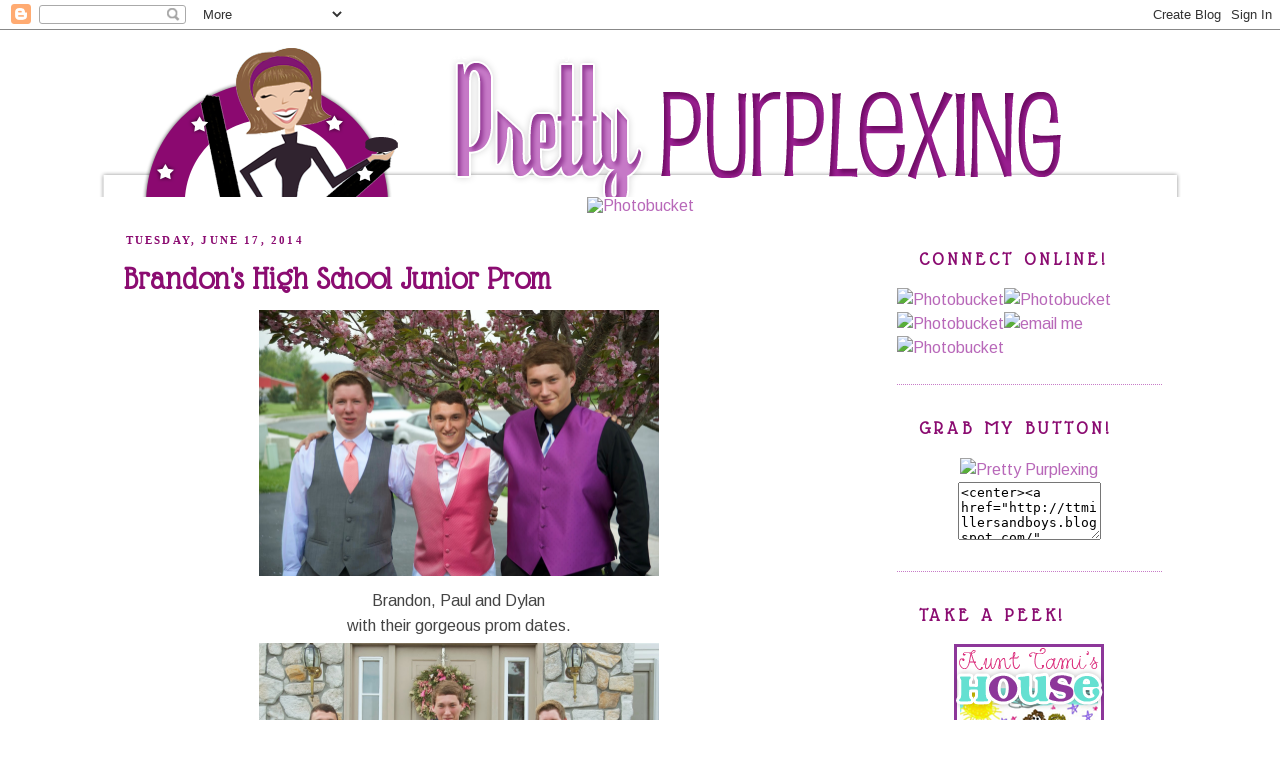

--- FILE ---
content_type: text/html; charset=UTF-8
request_url: https://www.prettypurplexing.com/2014/06/brandons-high-school-junior-prom.html
body_size: 24077
content:
<!DOCTYPE html>
<html dir='ltr' xmlns='http://www.w3.org/1999/xhtml' xmlns:b='http://www.google.com/2005/gml/b' xmlns:data='http://www.google.com/2005/gml/data' xmlns:expr='http://www.google.com/2005/gml/expr'>
<head>
<link href='https://www.blogger.com/static/v1/widgets/2944754296-widget_css_bundle.css' rel='stylesheet' type='text/css'/>
<link href="//fonts.googleapis.com/css?family=Glass+Antiqua" rel="stylesheet" type="text/css">
<meta content='text/html; charset=UTF-8' http-equiv='Content-Type'/>
<meta content='blogger' name='generator'/>
<link href='https://www.prettypurplexing.com/favicon.ico' rel='icon' type='image/x-icon'/>
<link href='https://www.prettypurplexing.com/2014/06/brandons-high-school-junior-prom.html' rel='canonical'/>
<link rel="alternate" type="application/atom+xml" title="Pretty Purplexing - Atom" href="https://www.prettypurplexing.com/feeds/posts/default" />
<link rel="alternate" type="application/rss+xml" title="Pretty Purplexing - RSS" href="https://www.prettypurplexing.com/feeds/posts/default?alt=rss" />
<link rel="service.post" type="application/atom+xml" title="Pretty Purplexing - Atom" href="https://www.blogger.com/feeds/6591089340797885298/posts/default" />

<link rel="alternate" type="application/atom+xml" title="Pretty Purplexing - Atom" href="https://www.prettypurplexing.com/feeds/7637269981768699868/comments/default" />
<!--Can't find substitution for tag [blog.ieCssRetrofitLinks]-->
<link href='https://blogger.googleusercontent.com/img/b/R29vZ2xl/AVvXsEhvOIMh-M8P-EBWc2ep5_CoOrmX7qGdO_rXPfYSuXaFy7QTBm9jAu99nKP2q_AkOr7v7DcCoF5zPNeYYux5nd2UrOmop6GqcgNww5g-JMv-sLCkmZt2k6Z_7cNK2rF9BKAtaaWb7c8Lp7c/s1600/_TWM3438.jpg' rel='image_src'/>
<meta content='https://www.prettypurplexing.com/2014/06/brandons-high-school-junior-prom.html' property='og:url'/>
<meta content='Brandon&#39;s High School Junior Prom' property='og:title'/>
<meta content='   Brandon, Paul and Dylan   with their gorgeous prom dates.     Courtney (right) and Paige (middle) along with their brother, Paul (white t...' property='og:description'/>
<meta content='https://blogger.googleusercontent.com/img/b/R29vZ2xl/AVvXsEhvOIMh-M8P-EBWc2ep5_CoOrmX7qGdO_rXPfYSuXaFy7QTBm9jAu99nKP2q_AkOr7v7DcCoF5zPNeYYux5nd2UrOmop6GqcgNww5g-JMv-sLCkmZt2k6Z_7cNK2rF9BKAtaaWb7c8Lp7c/w1200-h630-p-k-no-nu/_TWM3438.jpg' property='og:image'/>
<title>Pretty Purplexing: Brandon's High School Junior Prom</title>
<meta content='' name='description'/>
<style type='text/css'>@font-face{font-family:'Arimo';font-style:normal;font-weight:400;font-display:swap;src:url(//fonts.gstatic.com/s/arimo/v35/P5sfzZCDf9_T_3cV7NCUECyoxNk37cxcDRrBdwcoaaQwpBQ.woff2)format('woff2');unicode-range:U+0460-052F,U+1C80-1C8A,U+20B4,U+2DE0-2DFF,U+A640-A69F,U+FE2E-FE2F;}@font-face{font-family:'Arimo';font-style:normal;font-weight:400;font-display:swap;src:url(//fonts.gstatic.com/s/arimo/v35/P5sfzZCDf9_T_3cV7NCUECyoxNk37cxcBBrBdwcoaaQwpBQ.woff2)format('woff2');unicode-range:U+0301,U+0400-045F,U+0490-0491,U+04B0-04B1,U+2116;}@font-face{font-family:'Arimo';font-style:normal;font-weight:400;font-display:swap;src:url(//fonts.gstatic.com/s/arimo/v35/P5sfzZCDf9_T_3cV7NCUECyoxNk37cxcDBrBdwcoaaQwpBQ.woff2)format('woff2');unicode-range:U+1F00-1FFF;}@font-face{font-family:'Arimo';font-style:normal;font-weight:400;font-display:swap;src:url(//fonts.gstatic.com/s/arimo/v35/P5sfzZCDf9_T_3cV7NCUECyoxNk37cxcAxrBdwcoaaQwpBQ.woff2)format('woff2');unicode-range:U+0370-0377,U+037A-037F,U+0384-038A,U+038C,U+038E-03A1,U+03A3-03FF;}@font-face{font-family:'Arimo';font-style:normal;font-weight:400;font-display:swap;src:url(//fonts.gstatic.com/s/arimo/v35/P5sfzZCDf9_T_3cV7NCUECyoxNk37cxcAhrBdwcoaaQwpBQ.woff2)format('woff2');unicode-range:U+0307-0308,U+0590-05FF,U+200C-2010,U+20AA,U+25CC,U+FB1D-FB4F;}@font-face{font-family:'Arimo';font-style:normal;font-weight:400;font-display:swap;src:url(//fonts.gstatic.com/s/arimo/v35/P5sfzZCDf9_T_3cV7NCUECyoxNk37cxcDxrBdwcoaaQwpBQ.woff2)format('woff2');unicode-range:U+0102-0103,U+0110-0111,U+0128-0129,U+0168-0169,U+01A0-01A1,U+01AF-01B0,U+0300-0301,U+0303-0304,U+0308-0309,U+0323,U+0329,U+1EA0-1EF9,U+20AB;}@font-face{font-family:'Arimo';font-style:normal;font-weight:400;font-display:swap;src:url(//fonts.gstatic.com/s/arimo/v35/P5sfzZCDf9_T_3cV7NCUECyoxNk37cxcDhrBdwcoaaQwpBQ.woff2)format('woff2');unicode-range:U+0100-02BA,U+02BD-02C5,U+02C7-02CC,U+02CE-02D7,U+02DD-02FF,U+0304,U+0308,U+0329,U+1D00-1DBF,U+1E00-1E9F,U+1EF2-1EFF,U+2020,U+20A0-20AB,U+20AD-20C0,U+2113,U+2C60-2C7F,U+A720-A7FF;}@font-face{font-family:'Arimo';font-style:normal;font-weight:400;font-display:swap;src:url(//fonts.gstatic.com/s/arimo/v35/P5sfzZCDf9_T_3cV7NCUECyoxNk37cxcABrBdwcoaaQw.woff2)format('woff2');unicode-range:U+0000-00FF,U+0131,U+0152-0153,U+02BB-02BC,U+02C6,U+02DA,U+02DC,U+0304,U+0308,U+0329,U+2000-206F,U+20AC,U+2122,U+2191,U+2193,U+2212,U+2215,U+FEFF,U+FFFD;}</style>
<style id='page-skin-1' type='text/css'><!--
/*
-----------------------------------------------
Blogger Template Style
Name:     Minima
Date:     26 Feb 2004
Updated by: Blogger Team
----------------------------------------------- */
/* Variable definitions
====================
<Variable name="bgcolor" description="Page Background Color"
type="color" default="#fff">
<Variable name="textcolor" description="Text Color"
type="color" default="#333">
<Variable name="linkcolor" description="Link Color"
type="color" default="#58a">
<Variable name="pagetitlecolor" description="Blog Title Color"
type="color" default="#666">
<Variable name="descriptioncolor" description="Blog Description Color"
type="color" default="#999">
<Variable name="titlecolor" description="Post Title Color"
type="color" default="#c60">
<Variable name="bordercolor" description="Border Color"
type="color" default="#ccc">
<Variable name="sidebarcolor" description="Sidebar Title Color"
type="color" default="#999">
<Variable name="sidebartextcolor" description="Sidebar Text Color"
type="color" default="#666">
<Variable name="visitedlinkcolor" description="Visited Link Color"
type="color" default="#999">
<Variable name="bodyfont" description="Text Font"
type="font" default="normal normal 100% Georgia, Serif">
<Variable name="headerfont" description="Sidebar Title Font"
type="font"
default="normal normal 78% 'Trebuchet MS',Trebuchet,Arial,Verdana,Sans-serif">
<Variable name="pagetitlefont" description="Blog Title Font"
type="font"
default="normal normal 200% Georgia, Serif">
<Variable name="descriptionfont" description="Blog Description Font"
type="font"
default="normal normal 78% 'Trebuchet MS', Trebuchet, Arial, Verdana, Sans-serif">
<Variable name="postfooterfont" description="Post Footer Font"
type="font"
default="normal normal 78% 'Trebuchet MS', Trebuchet, Arial, Verdana, Sans-serif">
<Variable name="startSide" description="Side where text starts in blog language"
type="automatic" default="left">
<Variable name="endSide" description="Side where text ends in blog language"
type="automatic" default="right">
*/
/* Use this with templates/template-twocol.html */
body {
background:url(https://lh3.googleusercontent.com/blogger_img_proxy/AEn0k_uRAt8fNfecQ-6ZUij1ZN1RQBu06_fnsl1ClHvcuoTK7YYQLhR96XZxLdBw5iVA5o_m-HhnJ93ZAYDSxbgj9W5U1eicmca3lOA0_CkFlxATK4BNaCIaRlNSNrKydBeJJwNtM184ZhLEAUdY2AIk3j73mX70A758SyZ9mlw=s0-d)fixed repeat-x;
margin:0;
color:#444444;
font:x-small Georgia Serif;
font-size/* */:/**/small;
font-size: /**/small;
text-align: center;
}
a:link {
color:#B868B9;
text-decoration:none;
}
a:visited {
color:#c77bc8;
text-decoration:none;
}
a:hover {
color:#8b0c71;
text-decoration:underline;
}
a img {
border-width:0;
}
/* Header
-----------------------------------------------
*/
#header-wrapper {
background: url();
width:1123px;
margin:0 auto 0px;
border:0px solid #c77bc8;
}
#header-inner {
background-position: center;
margin-left: auto;
margin-right: auto;
}
#header {
margin: 0px;
border: 0px solid #c77bc8;
text-align: center;
color:#666666;
}
#header h1 {
margin:5px 5px 0;
padding:15px 20px .25em;
line-height:1.2em;
text-transform:uppercase;
letter-spacing:.2em;
font: normal normal 200% Georgia, Serif;
}
#header a {
color:#666666;
text-decoration:none;
}
#header a:hover {
color:#666666;
}
#header .description {
margin:0 5px 5px;
padding:0 20px 15px;
max-width:700px;
text-transform:uppercase;
letter-spacing:.2em;
line-height: 1.4em;
font: normal normal 78% 'Trebuchet MS', Trebuchet, Arial, Verdana, Sans-serif;
color: #999999;
}
#header img {
margin-left: auto;
margin-right: auto;
}
/* Outer-Wrapper
----------------------------------------------- */
#outer-wrapper {
background: url(https://lh3.googleusercontent.com/blogger_img_proxy/AEn0k_szcDcMYCwZWPRbRUO3gh8lujsOhS5K1d_cdxdNZFFAKsyJ7RpA4YUSh0X_IwHX6FR_2SSeLuLMLLiQwEqux1cWh0Xha3GzaVg7uETw5z_e5QjjbBhOjt0gkwWQmbIcBTjEpDFM4Bq_Ohp-MGMzISR4sv1g=s0-d);
width: 1123px;
margin:0 auto;
padding:0px;
text-align:left;
font: normal normal 16px Arimo;
}
#content-wrapper {
width: 1123px;
margin:0px auto;
padding:0px;
text-align:left;
}
#main-wrapper {
width: 670px;
margin-left: 45px;
background: transparent;
float: left;
word-wrap: break-word; /* fix for long text breaking sidebar float in IE */
overflow: hidden;     /* fix for long non-text content breaking IE sidebar float */
}
#sidebar-wrapper {
margin-right:40px;
width: 265px;
float: right;
word-wrap: break-word; /* fix for long text breaking sidebar float in IE */
overflow: hidden;      /* fix for long non-text content breaking IE sidebar float */
}
/* Headings
----------------------------------------------- */
h2 {
margin:1.5em 0 .75em;
font-family: 'Glass Antiqua',cursive;
line-height: 1.6em;
text-transform:uppercase;
letter-spacing:.2em;
color:#8b0c71;
font-size: 19px;
background:url(https://lh3.googleusercontent.com/blogger_img_proxy/AEn0k_to0ioHiEC0HqpMgmU3t26OeFuoVUAvOq1Yg2KHf6EEzqFRkXexl01SVAFp-opmLLc1s8SHaWV08Lpdm1V5K9g2tlKw99XtkVDM9GqjEsMjvBYGO9-1k-2sl7tpOGA8NZY0j7teB390clqBsNZ2uXpeM2dRO4Jh58P51xw=s0-d)no-repeat;
text-indent: 22px;
}
/* Posts
-----------------------------------------------
*/
h2.date-header {
margin:1.5em 0 .5em;
font-family: Century Gothic;
font-size: 11px;
background: none;
text-indent: 2px;
text-decoration: none;
}
.post {
background: url();
background-repeat: no-repeat;
background-position: bottom center;
margin:.5em 0 1.5em;
border-bottom:2px dotted #C77BC8;
padding-bottom:5.5em;
}
.post h3 {
font-family: 'Glass Antiqua', cursive;
margin:.25em 0 0;
padding:0 0 4px;
font-size:32px;
font-weight:bold;
line-height:1.4em;
color:#8b0c71;
}
.post h3 a, .post h3 a:visited, .post h3 strong {
display:block;
text-decoration:none;
color:#8b0c71;
font-weight:normal;
}
.post h3 strong, .post h3 a:hover {
color:#444444;
}
.post-body {
margin:0 0 .75em;
line-height:1.6em;
}
.post-body blockquote {
line-height:1.3em;
}
.post-footer {
margin: .75em 0;
color:#8b0c71;
text-transform:uppercase;
letter-spacing:.1em;
font: normal normal 78% 'Trebuchet MS', Trebuchet, Arial, Verdana, Sans-serif;
line-height: 1.4em;
}
.comment-link {
margin-left:.6em;
}
.post img, table.tr-caption-container {
padding:4px;
border:1px solid transparent;
}
.tr-caption-container img {
border: none;
padding: 0;
}
.post blockquote {
margin:1em 20px;
}
.post blockquote p {
margin:.75em 0;
}
/* Comments
----------------------------------------------- */
#comments h4 {
margin:1em 0;
font-weight: bold;
line-height: 1.4em;
text-transform:uppercase;
letter-spacing:.2em;
color: #8b0c71;
}
#comments-block {
margin:1em 0 1.5em;
line-height:1.6em;
}
#comments-block .comment-author {
margin:.5em 0;
}
#comments-block .comment-body {
margin:.25em 0 0;
}
#comments-block .comment-footer {
margin:-.25em 0 2em;
line-height: 1.4em;
text-transform:uppercase;
letter-spacing:.1em;
}
#comments-block .comment-body p {
margin:0 0 .75em;
}
.deleted-comment {
font-style:italic;
color:gray;
}
#blog-pager-newer-link {
float: left;
}
#blog-pager-older-link {
float: right;
}
#blog-pager {
text-align: center;
}
.feed-links {
clear: both;
line-height: 2.5em;
}
/* Sidebar Content
----------------------------------------------- */
.sidebar {
color: #666666;
line-height: 1.5em;
}
.sidebar ul {
list-style:none;
margin:0 0 0;
padding:0 0 0;
}
.sidebar li {
margin:0;
padding-top:0;
padding-right:0;
padding-bottom:.25em;
padding-left:15px;
text-indent:0px;
line-height:1.5em;
}
.sidebar .widget, .main .widget {
border-bottom:1px dotted #c77bc8;
margin:0 0 1.5em;
padding:0 0 1.5em;
}
.main .Blog {
border-bottom-width: 0;
}
/* Profile
----------------------------------------------- */
.profile-img {
float: left;
margin-top: 0;
margin-right: 5px;
margin-bottom: 5px;
margin-left: 0;
padding: 4px;
border: 1px solid #c77bc8;
}
.profile-data {
margin:0;
text-transform:uppercase;
letter-spacing:.1em;
font: normal normal 78% 'Trebuchet MS', Trebuchet, Arial, Verdana, Sans-serif;
color: #8b0c71;
font-weight: bold;
line-height: 1.6em;
}
.profile-datablock {
margin:.5em 0 .5em;
}
.profile-textblock {
margin: 0.5em 0;
line-height: 1.6em;
}
.profile-link {
font: normal normal 78% 'Trebuchet MS', Trebuchet, Arial, Verdana, Sans-serif;
text-transform: uppercase;
letter-spacing: .1em;
}
/* Footer
----------------------------------------------- */
#footer {
width:1049px;
clear:both;
margin:0 auto;
padding-top:15px;
line-height: 1.6em;
text-transform:uppercase;
letter-spacing:.1em;
text-align: center;
}
#Post-comment-link{
position: absolute;
}
#PageList1 {
margin-top: -180px;
float:right;
margin-left: 340px;
font-family: Century Gothic;
font-size: 15px;
position:absolute;
color: #ffffff;
}
#PageList1 a:hover {
color:#B868B9;
}
.PageList LI A {
color: #ffffff
}
--></style>
<link href='https://www.blogger.com/dyn-css/authorization.css?targetBlogID=6591089340797885298&amp;zx=919e0dad-aeb9-454a-a2a3-e8c9520eaf75' media='none' onload='if(media!=&#39;all&#39;)media=&#39;all&#39;' rel='stylesheet'/><noscript><link href='https://www.blogger.com/dyn-css/authorization.css?targetBlogID=6591089340797885298&amp;zx=919e0dad-aeb9-454a-a2a3-e8c9520eaf75' rel='stylesheet'/></noscript>
<meta name='google-adsense-platform-account' content='ca-host-pub-1556223355139109'/>
<meta name='google-adsense-platform-domain' content='blogspot.com'/>

<!-- data-ad-client=ca-pub-8103839679545062 -->

</head>
<body>
<div class='navbar section' id='navbar'><div class='widget Navbar' data-version='1' id='Navbar1'><script type="text/javascript">
    function setAttributeOnload(object, attribute, val) {
      if(window.addEventListener) {
        window.addEventListener('load',
          function(){ object[attribute] = val; }, false);
      } else {
        window.attachEvent('onload', function(){ object[attribute] = val; });
      }
    }
  </script>
<div id="navbar-iframe-container"></div>
<script type="text/javascript" src="https://apis.google.com/js/platform.js"></script>
<script type="text/javascript">
      gapi.load("gapi.iframes:gapi.iframes.style.bubble", function() {
        if (gapi.iframes && gapi.iframes.getContext) {
          gapi.iframes.getContext().openChild({
              url: 'https://www.blogger.com/navbar/6591089340797885298?po\x3d7637269981768699868\x26origin\x3dhttps://www.prettypurplexing.com',
              where: document.getElementById("navbar-iframe-container"),
              id: "navbar-iframe"
          });
        }
      });
    </script><script type="text/javascript">
(function() {
var script = document.createElement('script');
script.type = 'text/javascript';
script.src = '//pagead2.googlesyndication.com/pagead/js/google_top_exp.js';
var head = document.getElementsByTagName('head')[0];
if (head) {
head.appendChild(script);
}})();
</script>
</div></div>
<div id='header-wrapper'>
<div class='header section' id='header'><div class='widget Header' data-version='1' id='Header1'>
<div id='header-inner'>
<a href='https://www.prettypurplexing.com/' style='display: block'>
<img alt='Pretty Purplexing' height='167px; ' id='Header1_headerimg' src='https://blogger.googleusercontent.com/img/b/R29vZ2xl/AVvXsEgMUhunZl_LHMnav-RGgim1H-l8Jys-psL7Bblie5L8fTRys_I7ffWSciPP7vfd-guNpLl_U4vp77RZyyIjc7O6OOdzWQR6Rrm9ef1XHt8GqcGqU_GCv6IhmF8jaMXtDEfCqJVelMhoCos/s1600/header.png' style='display: block' width='1123px; '/>
</a>
</div>
</div></div>
</div>
<div id='outer-wrapper'><div id='wrap2'>
<!-- skip links for text browsers -->
<span id='skiplinks' style='display:none;'>
<a href='#main'>skip to main </a> |
      <a href='#sidebar'>skip to sidebar</a>
</span>
<div id='content-wrapper'>
<div id='crosscol-wrapper' style='text-align:center'>
<div class='crosscol section' id='crosscol'><div class='widget HTML' data-version='1' id='HTML4'>
<div class='widget-content'>
<a href="http://ttmillersandboys.blogspot.com/" target="_blank"><img src="https://lh3.googleusercontent.com/blogger_img_proxy/AEn0k_vP9CJL3LvGMNIj5BgQo1Wnf0XlXcYCBZ3H_dD0H0x4Sn5wjaSPgBzFEabclFe0H_H839rMg1S2nCPwTW2XFQdxhHSLqp0Ew2aN5A-jHQU9ojHGt_CCjbKpbaU6PXqmY7ZJ5nntjru60NbfTnTUuaJCPan4XpI=s0-d" border="0" alt="Photobucket"></a>
</div>
<div class='clear'></div>
</div><div class='widget PageList' data-version='1' id='PageList1'>
<h2>Pages</h2>
<div class='widget-content'>
<ul>
<li>
<a href='https://www.prettypurplexing.com/'>Home</a>
</li>
<li>
<a href='https://www.prettypurplexing.com/p/our-family.html'>Our Family</a>
</li>
<li>
<a href='http://www.prettypurplexing.com/search/label/hockey%20life'>Hockey Life</a>
</li>
</ul>
<div class='clear'></div>
</div>
</div></div>
</div>
<div id='main-wrapper'>
<div class='main section' id='main'><div class='widget Blog' data-version='1' id='Blog1'>
<div class='blog-posts hfeed'>
<!--Can't find substitution for tag [defaultAdStart]-->

          <div class="date-outer">
        
<h2 class='date-header'><span>Tuesday, June 17, 2014</span></h2>

          <div class="date-posts">
        
<div class='post-outer'>
<div class='post hentry'>
<a name='7637269981768699868'></a>
<h3 class='post-title entry-title'>
Brandon's High School Junior Prom
</h3>
<div class='post-header'>
<div class='post-header-line-1'></div>
</div>
<div class='post-body entry-content' id='post-body-7637269981768699868'>
<div class="separator" style="clear: both; text-align: center;">
<a href="https://blogger.googleusercontent.com/img/b/R29vZ2xl/AVvXsEhvOIMh-M8P-EBWc2ep5_CoOrmX7qGdO_rXPfYSuXaFy7QTBm9jAu99nKP2q_AkOr7v7DcCoF5zPNeYYux5nd2UrOmop6GqcgNww5g-JMv-sLCkmZt2k6Z_7cNK2rF9BKAtaaWb7c8Lp7c/s1600/_TWM3438.jpg" imageanchor="1" style="margin-left: 1em; margin-right: 1em;"><img border="0" height="266" src="https://blogger.googleusercontent.com/img/b/R29vZ2xl/AVvXsEhvOIMh-M8P-EBWc2ep5_CoOrmX7qGdO_rXPfYSuXaFy7QTBm9jAu99nKP2q_AkOr7v7DcCoF5zPNeYYux5nd2UrOmop6GqcgNww5g-JMv-sLCkmZt2k6Z_7cNK2rF9BKAtaaWb7c8Lp7c/s1600/_TWM3438.jpg" width="400" /></a></div>
<div class="separator" style="clear: both; text-align: center;">
Brandon, Paul and Dylan</div>
<div class="separator" style="clear: both; text-align: center;">
with their gorgeous prom dates.</div>
<div class="separator" style="clear: both; text-align: center;">
<a href="https://blogger.googleusercontent.com/img/b/R29vZ2xl/AVvXsEgPgKbnuIvItmoZfDHsRF5gMm_RL8ki16zIaCcdpW-VdWFpDfAk-6x7_ZfIvde1dSFLm0vXRTZuuQYgwVXSLo1rMMx3vOqC0DmhYFkXAcc9mZGsnakImciK5nsrXmFAvKxdv-M1JxpV9Wo/s1600/_TWM3451.jpg" imageanchor="1" style="margin-left: 1em; margin-right: 1em;"><img border="0" height="285" src="https://blogger.googleusercontent.com/img/b/R29vZ2xl/AVvXsEgPgKbnuIvItmoZfDHsRF5gMm_RL8ki16zIaCcdpW-VdWFpDfAk-6x7_ZfIvde1dSFLm0vXRTZuuQYgwVXSLo1rMMx3vOqC0DmhYFkXAcc9mZGsnakImciK5nsrXmFAvKxdv-M1JxpV9Wo/s1600/_TWM3451.jpg" width="400" /></a></div>
<div class="separator" style="clear: both; text-align: center;">
Courtney (right) and Paige (middle) along with their brother, Paul (white tux) are triplets.</div>
<div class="separator" style="clear: both; text-align: center;">
<a href="https://blogger.googleusercontent.com/img/b/R29vZ2xl/AVvXsEgI3cfYMtUi73Opd5PnLj1psSIfUMxzbrA-eW5E56Rv-oZFf4GKVm0JlCjmc_hMVjWXJSmjx_oFGdYDTc9s0fBmlZ9kbvjk3Qz75NT-gEXNVlsVdTg7B6_aoosaqdH9epWiYuiYK77CfgI/s1600/DSC_1620.jpg" imageanchor="1" style="margin-left: 1em; margin-right: 1em;"><img border="0" height="400" src="https://blogger.googleusercontent.com/img/b/R29vZ2xl/AVvXsEgI3cfYMtUi73Opd5PnLj1psSIfUMxzbrA-eW5E56Rv-oZFf4GKVm0JlCjmc_hMVjWXJSmjx_oFGdYDTc9s0fBmlZ9kbvjk3Qz75NT-gEXNVlsVdTg7B6_aoosaqdH9epWiYuiYK77CfgI/s1600/DSC_1620.jpg" width="268" /></a></div>
<div style="text-align: center;">
Courtney wanted Brandon to wear a white suit. &nbsp;</div>
<div style="text-align: center;">
I told Brandon it wasn't a good idea because he is a fair skin person with blonde hair.&nbsp;</div>
<div style="text-align: center;">
&nbsp;He'd look like an albino!</div>
<div class="separator" style="clear: both; text-align: center;">
<a href="https://blogger.googleusercontent.com/img/b/R29vZ2xl/AVvXsEjueFuOtvXMYtiRy17WEovBtbejK_gXDjFBfITSrrxLgc1vN_hEqi9CupG2cKPh9ncEuXdoEPBzmDmOEWkp4X9UlO5fLQ0g_-pXarhoyXSk3O86Gf4KIJUST0D9faDS_YdRi58uiqLKwEY/s1600/DSC_1632.jpg" imageanchor="1" style="margin-left: 1em; margin-right: 1em;"><img border="0" height="400" src="https://blogger.googleusercontent.com/img/b/R29vZ2xl/AVvXsEjueFuOtvXMYtiRy17WEovBtbejK_gXDjFBfITSrrxLgc1vN_hEqi9CupG2cKPh9ncEuXdoEPBzmDmOEWkp4X9UlO5fLQ0g_-pXarhoyXSk3O86Gf4KIJUST0D9faDS_YdRi58uiqLKwEY/s1600/DSC_1632.jpg" width="290" /></a></div>
<div class="separator" style="clear: both; text-align: center;">
The girls are gorgeous!&nbsp;</div>
<div class="separator" style="clear: both; text-align: center;">
</div>
<div style="text-align: center;">
<br /></div>
<div class="separator" style="clear: both; text-align: center;">
<a href="https://blogger.googleusercontent.com/img/b/R29vZ2xl/AVvXsEh39Z5poFDmIlX6wmwrESAGHhDEtpBQ_tjjHkI_0ZLIIbx2mWhQMiiGP3clN0WNrUFyM7KmWtEJe6dH_i8qSci1PIYTglI6VbmDgH6cIXc6OWgZ_YiWP7tllzbUubjqc6u4oFszG8ceyxc/s1600/DSC_1655.jpg" imageanchor="1" style="clear: left; float: left; margin-bottom: 1em; margin-right: 1em;"><img border="0" height="400" src="https://blogger.googleusercontent.com/img/b/R29vZ2xl/AVvXsEh39Z5poFDmIlX6wmwrESAGHhDEtpBQ_tjjHkI_0ZLIIbx2mWhQMiiGP3clN0WNrUFyM7KmWtEJe6dH_i8qSci1PIYTglI6VbmDgH6cIXc6OWgZ_YiWP7tllzbUubjqc6u4oFszG8ceyxc/s1600/DSC_1655.jpg" width="285" /></a><a href="https://blogger.googleusercontent.com/img/b/R29vZ2xl/AVvXsEiSgYrgXlAlJ7UVVbauxPSEbRg_Izc9RrYLqkjE85jy1y9wsFc9O3qoffr28WVc3E_u70CtD6KcC6LqFkhMhOgyW5GltVh2lqYocS9YwBERU3kJX0RoE1uMpM3g2ELaIPd4jSf1aG2U-Tc/s1600/_TWM3471.jpg" imageanchor="1" style="margin-left: 1em; margin-right: 1em; text-align: center;"><img border="0" height="400" src="https://blogger.googleusercontent.com/img/b/R29vZ2xl/AVvXsEiSgYrgXlAlJ7UVVbauxPSEbRg_Izc9RrYLqkjE85jy1y9wsFc9O3qoffr28WVc3E_u70CtD6KcC6LqFkhMhOgyW5GltVh2lqYocS9YwBERU3kJX0RoE1uMpM3g2ELaIPd4jSf1aG2U-Tc/s1600/_TWM3471.jpg" width="285" /></a></div>
<br />
<br />
<div class="separator" style="clear: both; text-align: center;">
</div>
<a href="http://s1236.photobucket.com/albums/ff452/ttmillers54/Blog%20Design%202012/?action=view&amp;current=signature.png" target="_blank"><img alt="Photobucket" border="0" src="https://i1236.photobucket.com/albums/ff452/ttmillers54/Blog%20Design%202012/signature.png"></a>
<div style='clear: both;'></div>
</div>
<div class='post-footer'>
<div class='post-footer-line post-footer-line-1'>
<span class='post-comment-link'>
</span>
<span class='post-icons'>
<span class='item-control blog-admin pid-859144627'>
<a href='https://www.blogger.com/post-edit.g?blogID=6591089340797885298&postID=7637269981768699868&from=pencil' title='Edit Post'>
<img alt='' class='icon-action' height='18' src='https://resources.blogblog.com/img/icon18_edit_allbkg.gif' width='18'/>
</a>
</span>
</span>
<div class='post-share-buttons'>
<a class='goog-inline-block share-button sb-email' href='https://www.blogger.com/share-post.g?blogID=6591089340797885298&postID=7637269981768699868&target=email' target='_blank' title='Email This'><span class='share-button-link-text'>Email This</span></a><a class='goog-inline-block share-button sb-blog' href='https://www.blogger.com/share-post.g?blogID=6591089340797885298&postID=7637269981768699868&target=blog' onclick='window.open(this.href, "_blank", "height=270,width=475"); return false;' target='_blank' title='BlogThis!'><span class='share-button-link-text'>BlogThis!</span></a><a class='goog-inline-block share-button sb-twitter' href='https://www.blogger.com/share-post.g?blogID=6591089340797885298&postID=7637269981768699868&target=twitter' target='_blank' title='Share to X'><span class='share-button-link-text'>Share to X</span></a><a class='goog-inline-block share-button sb-facebook' href='https://www.blogger.com/share-post.g?blogID=6591089340797885298&postID=7637269981768699868&target=facebook' onclick='window.open(this.href, "_blank", "height=430,width=640"); return false;' target='_blank' title='Share to Facebook'><span class='share-button-link-text'>Share to Facebook</span></a><a class='goog-inline-block share-button sb-pinterest' href='https://www.blogger.com/share-post.g?blogID=6591089340797885298&postID=7637269981768699868&target=pinterest' target='_blank' title='Share to Pinterest'><span class='share-button-link-text'>Share to Pinterest</span></a>
</div>
</div>
<div class='post-footer-line post-footer-line-2'></div>
<div class='post-footer-line post-footer-line-3'></div>
</div>
</div>
<div class='comments' id='comments'>
<a name='comments'></a>
<h4>
9
pretty purplexing comments:
      
</h4>
<div class='comments-content'>
<script async='async' src='' type='text/javascript'></script>
<script type='text/javascript'>
    (function() {
      var items = null;
      var msgs = null;
      var config = {};

// <![CDATA[
      var cursor = null;
      if (items && items.length > 0) {
        cursor = parseInt(items[items.length - 1].timestamp) + 1;
      }

      var bodyFromEntry = function(entry) {
        var text = (entry &&
                    ((entry.content && entry.content.$t) ||
                     (entry.summary && entry.summary.$t))) ||
            '';
        if (entry && entry.gd$extendedProperty) {
          for (var k in entry.gd$extendedProperty) {
            if (entry.gd$extendedProperty[k].name == 'blogger.contentRemoved') {
              return '<span class="deleted-comment">' + text + '</span>';
            }
          }
        }
        return text;
      }

      var parse = function(data) {
        cursor = null;
        var comments = [];
        if (data && data.feed && data.feed.entry) {
          for (var i = 0, entry; entry = data.feed.entry[i]; i++) {
            var comment = {};
            // comment ID, parsed out of the original id format
            var id = /blog-(\d+).post-(\d+)/.exec(entry.id.$t);
            comment.id = id ? id[2] : null;
            comment.body = bodyFromEntry(entry);
            comment.timestamp = Date.parse(entry.published.$t) + '';
            if (entry.author && entry.author.constructor === Array) {
              var auth = entry.author[0];
              if (auth) {
                comment.author = {
                  name: (auth.name ? auth.name.$t : undefined),
                  profileUrl: (auth.uri ? auth.uri.$t : undefined),
                  avatarUrl: (auth.gd$image ? auth.gd$image.src : undefined)
                };
              }
            }
            if (entry.link) {
              if (entry.link[2]) {
                comment.link = comment.permalink = entry.link[2].href;
              }
              if (entry.link[3]) {
                var pid = /.*comments\/default\/(\d+)\?.*/.exec(entry.link[3].href);
                if (pid && pid[1]) {
                  comment.parentId = pid[1];
                }
              }
            }
            comment.deleteclass = 'item-control blog-admin';
            if (entry.gd$extendedProperty) {
              for (var k in entry.gd$extendedProperty) {
                if (entry.gd$extendedProperty[k].name == 'blogger.itemClass') {
                  comment.deleteclass += ' ' + entry.gd$extendedProperty[k].value;
                } else if (entry.gd$extendedProperty[k].name == 'blogger.displayTime') {
                  comment.displayTime = entry.gd$extendedProperty[k].value;
                }
              }
            }
            comments.push(comment);
          }
        }
        return comments;
      };

      var paginator = function(callback) {
        if (hasMore()) {
          var url = config.feed + '?alt=json&v=2&orderby=published&reverse=false&max-results=50';
          if (cursor) {
            url += '&published-min=' + new Date(cursor).toISOString();
          }
          window.bloggercomments = function(data) {
            var parsed = parse(data);
            cursor = parsed.length < 50 ? null
                : parseInt(parsed[parsed.length - 1].timestamp) + 1
            callback(parsed);
            window.bloggercomments = null;
          }
          url += '&callback=bloggercomments';
          var script = document.createElement('script');
          script.type = 'text/javascript';
          script.src = url;
          document.getElementsByTagName('head')[0].appendChild(script);
        }
      };
      var hasMore = function() {
        return !!cursor;
      };
      var getMeta = function(key, comment) {
        if ('iswriter' == key) {
          var matches = !!comment.author
              && comment.author.name == config.authorName
              && comment.author.profileUrl == config.authorUrl;
          return matches ? 'true' : '';
        } else if ('deletelink' == key) {
          return config.baseUri + '/comment/delete/'
               + config.blogId + '/' + comment.id;
        } else if ('deleteclass' == key) {
          return comment.deleteclass;
        }
        return '';
      };

      var replybox = null;
      var replyUrlParts = null;
      var replyParent = undefined;

      var onReply = function(commentId, domId) {
        if (replybox == null) {
          // lazily cache replybox, and adjust to suit this style:
          replybox = document.getElementById('comment-editor');
          if (replybox != null) {
            replybox.height = '250px';
            replybox.style.display = 'block';
            replyUrlParts = replybox.src.split('#');
          }
        }
        if (replybox && (commentId !== replyParent)) {
          replybox.src = '';
          document.getElementById(domId).insertBefore(replybox, null);
          replybox.src = replyUrlParts[0]
              + (commentId ? '&parentID=' + commentId : '')
              + '#' + replyUrlParts[1];
          replyParent = commentId;
        }
      };

      var hash = (window.location.hash || '#').substring(1);
      var startThread, targetComment;
      if (/^comment-form_/.test(hash)) {
        startThread = hash.substring('comment-form_'.length);
      } else if (/^c[0-9]+$/.test(hash)) {
        targetComment = hash.substring(1);
      }

      // Configure commenting API:
      var configJso = {
        'maxDepth': config.maxThreadDepth
      };
      var provider = {
        'id': config.postId,
        'data': items,
        'loadNext': paginator,
        'hasMore': hasMore,
        'getMeta': getMeta,
        'onReply': onReply,
        'rendered': true,
        'initComment': targetComment,
        'initReplyThread': startThread,
        'config': configJso,
        'messages': msgs
      };

      var render = function() {
        if (window.goog && window.goog.comments) {
          var holder = document.getElementById('comment-holder');
          window.goog.comments.render(holder, provider);
        }
      };

      // render now, or queue to render when library loads:
      if (window.goog && window.goog.comments) {
        render();
      } else {
        window.goog = window.goog || {};
        window.goog.comments = window.goog.comments || {};
        window.goog.comments.loadQueue = window.goog.comments.loadQueue || [];
        window.goog.comments.loadQueue.push(render);
      }
    })();
// ]]>
  </script>
<div id='comment-holder'>
<div class="comment-thread toplevel-thread"><ol id="top-ra"><li class="comment" id="c793644238457022889"><div class="avatar-image-container"><img src="//blogger.googleusercontent.com/img/b/R29vZ2xl/AVvXsEjcsSqte5asVAOEW89tcLGDXUWeLEvjaE43yHQ5OK7k0EhH595ujRXnXi70BXT2cKucy7dcel6fkf5rkPIqvEaDJlFLUXGXJyoTcCEwMG297583i6pTUNPgq5QFDEuL6AZJwLx1RmCGLUf9AkK93VcOcikRVVsokYltfZ4bjpQRJEq-lA/s45/525258312_698946773181003_1680681981401832511_n.jpg" alt=""/></div><div class="comment-block"><div class="comment-header"><cite class="user"><a href="https://www.blogger.com/profile/10061237531468065806" rel="nofollow">Tami</a></cite><span class="icon user blog-author"></span><span class="datetime secondary-text"><a rel="nofollow" href="https://www.prettypurplexing.com/2014/06/brandons-high-school-junior-prom.html?showComment=1403010120536#c793644238457022889">June 17, 2014 at 9:02&#8239;AM</a></span></div><p class="comment-content">Such fun times! Loved seeing your pics!</p><span class="comment-actions secondary-text"><a class="comment-reply" target="_self" data-comment-id="793644238457022889">Reply</a><span class="item-control blog-admin blog-admin pid-859144627"><a target="_self" href="https://www.blogger.com/comment/delete/6591089340797885298/793644238457022889">Delete</a></span></span></div><div class="comment-replies"><div id="c793644238457022889-rt" class="comment-thread inline-thread hidden"><span class="thread-toggle thread-expanded"><span class="thread-arrow"></span><span class="thread-count"><a target="_self">Replies</a></span></span><ol id="c793644238457022889-ra" class="thread-chrome thread-expanded"><div></div><div id="c793644238457022889-continue" class="continue"><a class="comment-reply" target="_self" data-comment-id="793644238457022889">Reply</a></div></ol></div></div><div class="comment-replybox-single" id="c793644238457022889-ce"></div></li><li class="comment" id="c5326925571370693223"><div class="avatar-image-container"><img src="//blogger.googleusercontent.com/img/b/R29vZ2xl/AVvXsEjcsSqte5asVAOEW89tcLGDXUWeLEvjaE43yHQ5OK7k0EhH595ujRXnXi70BXT2cKucy7dcel6fkf5rkPIqvEaDJlFLUXGXJyoTcCEwMG297583i6pTUNPgq5QFDEuL6AZJwLx1RmCGLUf9AkK93VcOcikRVVsokYltfZ4bjpQRJEq-lA/s45/525258312_698946773181003_1680681981401832511_n.jpg" alt=""/></div><div class="comment-block"><div class="comment-header"><cite class="user"><a href="https://www.blogger.com/profile/10061237531468065806" rel="nofollow">Tami</a></cite><span class="icon user blog-author"></span><span class="datetime secondary-text"><a rel="nofollow" href="https://www.prettypurplexing.com/2014/06/brandons-high-school-junior-prom.html?showComment=1403016172426#c5326925571370693223">June 17, 2014 at 10:42&#8239;AM</a></span></div><p class="comment-content">Wow, they all look amazing!  I love how the guys matched their dates&#39; dresses.  How fun to have a set of triplet friends!</p><span class="comment-actions secondary-text"><a class="comment-reply" target="_self" data-comment-id="5326925571370693223">Reply</a><span class="item-control blog-admin blog-admin pid-859144627"><a target="_self" href="https://www.blogger.com/comment/delete/6591089340797885298/5326925571370693223">Delete</a></span></span></div><div class="comment-replies"><div id="c5326925571370693223-rt" class="comment-thread inline-thread hidden"><span class="thread-toggle thread-expanded"><span class="thread-arrow"></span><span class="thread-count"><a target="_self">Replies</a></span></span><ol id="c5326925571370693223-ra" class="thread-chrome thread-expanded"><div></div><div id="c5326925571370693223-continue" class="continue"><a class="comment-reply" target="_self" data-comment-id="5326925571370693223">Reply</a></div></ol></div></div><div class="comment-replybox-single" id="c5326925571370693223-ce"></div></li><li class="comment" id="c8501400711266310336"><div class="avatar-image-container"><img src="//blogger.googleusercontent.com/img/b/R29vZ2xl/AVvXsEjcsSqte5asVAOEW89tcLGDXUWeLEvjaE43yHQ5OK7k0EhH595ujRXnXi70BXT2cKucy7dcel6fkf5rkPIqvEaDJlFLUXGXJyoTcCEwMG297583i6pTUNPgq5QFDEuL6AZJwLx1RmCGLUf9AkK93VcOcikRVVsokYltfZ4bjpQRJEq-lA/s45/525258312_698946773181003_1680681981401832511_n.jpg" alt=""/></div><div class="comment-block"><div class="comment-header"><cite class="user"><a href="https://www.blogger.com/profile/10061237531468065806" rel="nofollow">Tami</a></cite><span class="icon user blog-author"></span><span class="datetime secondary-text"><a rel="nofollow" href="https://www.prettypurplexing.com/2014/06/brandons-high-school-junior-prom.html?showComment=1403016700920#c8501400711266310336">June 17, 2014 at 10:51&#8239;AM</a></span></div><p class="comment-content">Yeah, you&#39;d have had a hard time finding that kid in a white suit! LOL The gray looks great! I hope they had a blast.</p><span class="comment-actions secondary-text"><a class="comment-reply" target="_self" data-comment-id="8501400711266310336">Reply</a><span class="item-control blog-admin blog-admin pid-859144627"><a target="_self" href="https://www.blogger.com/comment/delete/6591089340797885298/8501400711266310336">Delete</a></span></span></div><div class="comment-replies"><div id="c8501400711266310336-rt" class="comment-thread inline-thread hidden"><span class="thread-toggle thread-expanded"><span class="thread-arrow"></span><span class="thread-count"><a target="_self">Replies</a></span></span><ol id="c8501400711266310336-ra" class="thread-chrome thread-expanded"><div></div><div id="c8501400711266310336-continue" class="continue"><a class="comment-reply" target="_self" data-comment-id="8501400711266310336">Reply</a></div></ol></div></div><div class="comment-replybox-single" id="c8501400711266310336-ce"></div></li><li class="comment" id="c2602138252846723177"><div class="avatar-image-container"><img src="//blogger.googleusercontent.com/img/b/R29vZ2xl/AVvXsEjcsSqte5asVAOEW89tcLGDXUWeLEvjaE43yHQ5OK7k0EhH595ujRXnXi70BXT2cKucy7dcel6fkf5rkPIqvEaDJlFLUXGXJyoTcCEwMG297583i6pTUNPgq5QFDEuL6AZJwLx1RmCGLUf9AkK93VcOcikRVVsokYltfZ4bjpQRJEq-lA/s45/525258312_698946773181003_1680681981401832511_n.jpg" alt=""/></div><div class="comment-block"><div class="comment-header"><cite class="user"><a href="https://www.blogger.com/profile/10061237531468065806" rel="nofollow">Tami</a></cite><span class="icon user blog-author"></span><span class="datetime secondary-text"><a rel="nofollow" href="https://www.prettypurplexing.com/2014/06/brandons-high-school-junior-prom.html?showComment=1403053289232#c2602138252846723177">June 17, 2014 at 9:01&#8239;PM</a></span></div><p class="comment-content">Nice pics but I figured your kids would be the ones in purple.</p><span class="comment-actions secondary-text"><a class="comment-reply" target="_self" data-comment-id="2602138252846723177">Reply</a><span class="item-control blog-admin blog-admin pid-859144627"><a target="_self" href="https://www.blogger.com/comment/delete/6591089340797885298/2602138252846723177">Delete</a></span></span></div><div class="comment-replies"><div id="c2602138252846723177-rt" class="comment-thread inline-thread hidden"><span class="thread-toggle thread-expanded"><span class="thread-arrow"></span><span class="thread-count"><a target="_self">Replies</a></span></span><ol id="c2602138252846723177-ra" class="thread-chrome thread-expanded"><div></div><div id="c2602138252846723177-continue" class="continue"><a class="comment-reply" target="_self" data-comment-id="2602138252846723177">Reply</a></div></ol></div></div><div class="comment-replybox-single" id="c2602138252846723177-ce"></div></li><li class="comment" id="c8997035367102883543"><div class="avatar-image-container"><img src="//blogger.googleusercontent.com/img/b/R29vZ2xl/AVvXsEjcsSqte5asVAOEW89tcLGDXUWeLEvjaE43yHQ5OK7k0EhH595ujRXnXi70BXT2cKucy7dcel6fkf5rkPIqvEaDJlFLUXGXJyoTcCEwMG297583i6pTUNPgq5QFDEuL6AZJwLx1RmCGLUf9AkK93VcOcikRVVsokYltfZ4bjpQRJEq-lA/s45/525258312_698946773181003_1680681981401832511_n.jpg" alt=""/></div><div class="comment-block"><div class="comment-header"><cite class="user"><a href="https://www.blogger.com/profile/10061237531468065806" rel="nofollow">Tami</a></cite><span class="icon user blog-author"></span><span class="datetime secondary-text"><a rel="nofollow" href="https://www.prettypurplexing.com/2014/06/brandons-high-school-junior-prom.html?showComment=1403109785297#c8997035367102883543">June 18, 2014 at 12:43&#8239;PM</a></span></div><p class="comment-content">Good call on the white tux! ... everyone looks so lovely :)</p><span class="comment-actions secondary-text"><a class="comment-reply" target="_self" data-comment-id="8997035367102883543">Reply</a><span class="item-control blog-admin blog-admin pid-859144627"><a target="_self" href="https://www.blogger.com/comment/delete/6591089340797885298/8997035367102883543">Delete</a></span></span></div><div class="comment-replies"><div id="c8997035367102883543-rt" class="comment-thread inline-thread hidden"><span class="thread-toggle thread-expanded"><span class="thread-arrow"></span><span class="thread-count"><a target="_self">Replies</a></span></span><ol id="c8997035367102883543-ra" class="thread-chrome thread-expanded"><div></div><div id="c8997035367102883543-continue" class="continue"><a class="comment-reply" target="_self" data-comment-id="8997035367102883543">Reply</a></div></ol></div></div><div class="comment-replybox-single" id="c8997035367102883543-ce"></div></li><li class="comment" id="c75963253499777622"><div class="avatar-image-container"><img src="//blogger.googleusercontent.com/img/b/R29vZ2xl/AVvXsEjcsSqte5asVAOEW89tcLGDXUWeLEvjaE43yHQ5OK7k0EhH595ujRXnXi70BXT2cKucy7dcel6fkf5rkPIqvEaDJlFLUXGXJyoTcCEwMG297583i6pTUNPgq5QFDEuL6AZJwLx1RmCGLUf9AkK93VcOcikRVVsokYltfZ4bjpQRJEq-lA/s45/525258312_698946773181003_1680681981401832511_n.jpg" alt=""/></div><div class="comment-block"><div class="comment-header"><cite class="user"><a href="https://www.blogger.com/profile/10061237531468065806" rel="nofollow">Tami</a></cite><span class="icon user blog-author"></span><span class="datetime secondary-text"><a rel="nofollow" href="https://www.prettypurplexing.com/2014/06/brandons-high-school-junior-prom.html?showComment=1403114999898#c75963253499777622">June 18, 2014 at 2:09&#8239;PM</a></span></div><p class="comment-content">=)  If it was up to me, he&#39;d be in purple.  LOL</p><span class="comment-actions secondary-text"><a class="comment-reply" target="_self" data-comment-id="75963253499777622">Reply</a><span class="item-control blog-admin blog-admin pid-859144627"><a target="_self" href="https://www.blogger.com/comment/delete/6591089340797885298/75963253499777622">Delete</a></span></span></div><div class="comment-replies"><div id="c75963253499777622-rt" class="comment-thread inline-thread hidden"><span class="thread-toggle thread-expanded"><span class="thread-arrow"></span><span class="thread-count"><a target="_self">Replies</a></span></span><ol id="c75963253499777622-ra" class="thread-chrome thread-expanded"><div></div><div id="c75963253499777622-continue" class="continue"><a class="comment-reply" target="_self" data-comment-id="75963253499777622">Reply</a></div></ol></div></div><div class="comment-replybox-single" id="c75963253499777622-ce"></div></li><li class="comment" id="c8911838949027025478"><div class="avatar-image-container"><img src="//blogger.googleusercontent.com/img/b/R29vZ2xl/AVvXsEjcsSqte5asVAOEW89tcLGDXUWeLEvjaE43yHQ5OK7k0EhH595ujRXnXi70BXT2cKucy7dcel6fkf5rkPIqvEaDJlFLUXGXJyoTcCEwMG297583i6pTUNPgq5QFDEuL6AZJwLx1RmCGLUf9AkK93VcOcikRVVsokYltfZ4bjpQRJEq-lA/s45/525258312_698946773181003_1680681981401832511_n.jpg" alt=""/></div><div class="comment-block"><div class="comment-header"><cite class="user"><a href="https://www.blogger.com/profile/10061237531468065806" rel="nofollow">Tami</a></cite><span class="icon user blog-author"></span><span class="datetime secondary-text"><a rel="nofollow" href="https://www.prettypurplexing.com/2014/06/brandons-high-school-junior-prom.html?showComment=1403115200358#c8911838949027025478">June 18, 2014 at 2:13&#8239;PM</a></span></div><p class="comment-content">I thought they guys did a great job matching.  When I took Brandon, we had a difficult time finding the right color.  No too many choices that came close to her dress color.</p><span class="comment-actions secondary-text"><a class="comment-reply" target="_self" data-comment-id="8911838949027025478">Reply</a><span class="item-control blog-admin blog-admin pid-859144627"><a target="_self" href="https://www.blogger.com/comment/delete/6591089340797885298/8911838949027025478">Delete</a></span></span></div><div class="comment-replies"><div id="c8911838949027025478-rt" class="comment-thread inline-thread hidden"><span class="thread-toggle thread-expanded"><span class="thread-arrow"></span><span class="thread-count"><a target="_self">Replies</a></span></span><ol id="c8911838949027025478-ra" class="thread-chrome thread-expanded"><div></div><div id="c8911838949027025478-continue" class="continue"><a class="comment-reply" target="_self" data-comment-id="8911838949027025478">Reply</a></div></ol></div></div><div class="comment-replybox-single" id="c8911838949027025478-ce"></div></li><li class="comment" id="c863310479613939656"><div class="avatar-image-container"><img src="//blogger.googleusercontent.com/img/b/R29vZ2xl/AVvXsEjcsSqte5asVAOEW89tcLGDXUWeLEvjaE43yHQ5OK7k0EhH595ujRXnXi70BXT2cKucy7dcel6fkf5rkPIqvEaDJlFLUXGXJyoTcCEwMG297583i6pTUNPgq5QFDEuL6AZJwLx1RmCGLUf9AkK93VcOcikRVVsokYltfZ4bjpQRJEq-lA/s45/525258312_698946773181003_1680681981401832511_n.jpg" alt=""/></div><div class="comment-block"><div class="comment-header"><cite class="user"><a href="https://www.blogger.com/profile/10061237531468065806" rel="nofollow">Tami</a></cite><span class="icon user blog-author"></span><span class="datetime secondary-text"><a rel="nofollow" href="https://www.prettypurplexing.com/2014/06/brandons-high-school-junior-prom.html?showComment=1403115239121#c863310479613939656">June 18, 2014 at 2:13&#8239;PM</a></span></div><p class="comment-content">They did have a good time. One of his friends got crowned Prom King.</p><span class="comment-actions secondary-text"><a class="comment-reply" target="_self" data-comment-id="863310479613939656">Reply</a><span class="item-control blog-admin blog-admin pid-859144627"><a target="_self" href="https://www.blogger.com/comment/delete/6591089340797885298/863310479613939656">Delete</a></span></span></div><div class="comment-replies"><div id="c863310479613939656-rt" class="comment-thread inline-thread hidden"><span class="thread-toggle thread-expanded"><span class="thread-arrow"></span><span class="thread-count"><a target="_self">Replies</a></span></span><ol id="c863310479613939656-ra" class="thread-chrome thread-expanded"><div></div><div id="c863310479613939656-continue" class="continue"><a class="comment-reply" target="_self" data-comment-id="863310479613939656">Reply</a></div></ol></div></div><div class="comment-replybox-single" id="c863310479613939656-ce"></div></li><li class="comment" id="c2488050931060878554"><div class="avatar-image-container"><img src="//blogger.googleusercontent.com/img/b/R29vZ2xl/AVvXsEjcsSqte5asVAOEW89tcLGDXUWeLEvjaE43yHQ5OK7k0EhH595ujRXnXi70BXT2cKucy7dcel6fkf5rkPIqvEaDJlFLUXGXJyoTcCEwMG297583i6pTUNPgq5QFDEuL6AZJwLx1RmCGLUf9AkK93VcOcikRVVsokYltfZ4bjpQRJEq-lA/s45/525258312_698946773181003_1680681981401832511_n.jpg" alt=""/></div><div class="comment-block"><div class="comment-header"><cite class="user"><a href="https://www.blogger.com/profile/10061237531468065806" rel="nofollow">Tami</a></cite><span class="icon user blog-author"></span><span class="datetime secondary-text"><a rel="nofollow" href="https://www.prettypurplexing.com/2014/06/brandons-high-school-junior-prom.html?showComment=1403115270553#c2488050931060878554">June 18, 2014 at 2:14&#8239;PM</a></span></div><p class="comment-content">I&#39;m glad I didn&#39;t let him get white too.</p><span class="comment-actions secondary-text"><a class="comment-reply" target="_self" data-comment-id="2488050931060878554">Reply</a><span class="item-control blog-admin blog-admin pid-859144627"><a target="_self" href="https://www.blogger.com/comment/delete/6591089340797885298/2488050931060878554">Delete</a></span></span></div><div class="comment-replies"><div id="c2488050931060878554-rt" class="comment-thread inline-thread hidden"><span class="thread-toggle thread-expanded"><span class="thread-arrow"></span><span class="thread-count"><a target="_self">Replies</a></span></span><ol id="c2488050931060878554-ra" class="thread-chrome thread-expanded"><div></div><div id="c2488050931060878554-continue" class="continue"><a class="comment-reply" target="_self" data-comment-id="2488050931060878554">Reply</a></div></ol></div></div><div class="comment-replybox-single" id="c2488050931060878554-ce"></div></li></ol><div id="top-continue" class="continue"><a class="comment-reply" target="_self">Add comment</a></div><div class="comment-replybox-thread" id="top-ce"></div><div class="loadmore hidden" data-post-id="7637269981768699868"><a target="_self">Load more...</a></div></div>
</div>
</div>
<p class='comment-footer'>
<div class='comment-form'>
<a name='comment-form'></a>
<h4 id='comment-post-message'>Post a Comment</h4>
<p>
</p>
<a href='https://www.blogger.com/comment/frame/6591089340797885298?po=7637269981768699868&hl=en&saa=85391&origin=https://www.prettypurplexing.com' id='comment-editor-src'></a>
<iframe allowtransparency='true' class='blogger-iframe-colorize blogger-comment-from-post' frameborder='0' height='410px' id='comment-editor' name='comment-editor' src='' width='100%'></iframe>
<script src='https://www.blogger.com/static/v1/jsbin/2830521187-comment_from_post_iframe.js' type='text/javascript'></script>
<script type='text/javascript'>
      BLOG_CMT_createIframe('https://www.blogger.com/rpc_relay.html');
    </script>
</div>
</p>
<div id='backlinks-container'>
<div id='Blog1_backlinks-container'>
</div>
</div>
</div>
</div>

        </div></div>
      
<!--Can't find substitution for tag [adEnd]-->
</div>
<div class='blog-pager' id='blog-pager'>
<span id='blog-pager-newer-link'>
<a class='blog-pager-newer-link' href='https://www.prettypurplexing.com/2014/06/conversations-with-zach-how-do-i-spell.html' id='Blog1_blog-pager-newer-link' title='Newer Post'>Newer Post</a>
</span>
<span id='blog-pager-older-link'>
<a class='blog-pager-older-link' href='https://www.prettypurplexing.com/2014/06/maggie.html' id='Blog1_blog-pager-older-link' title='Older Post'>Older Post</a>
</span>
<a class='home-link' href='https://www.prettypurplexing.com/'>Home</a>
</div>
<div class='clear'></div>
<div class='post-feeds'>
<div class='feed-links'>
Subscribe to:
<a class='feed-link' href='https://www.prettypurplexing.com/feeds/7637269981768699868/comments/default' target='_blank' type='application/atom+xml'>Post Comments (Atom)</a>
</div>
</div>
</div></div>
</div>
<div id='sidebar-wrapper'>
<div class='sidebar section' id='sidebar'><div class='widget HTML' data-version='1' id='HTML8'>
<h2 class='title'>Connect Online!</h2>
<div class='widget-content'>
<a href="https://www.facebook.com/ttmillers" target="_blank"><img style="width: 53px; height: 58px;" src="https://lh3.googleusercontent.com/blogger_img_proxy/AEn0k_tC_BcuGslti3MYn2zmvZaasrMiApywM0e0T_P-mC9pY5LXEOfLvC-iWcQKFu-J_wFmOKjxcqgA3UvlrYpTPCIBhLIAKByznctp8BNPqWJIV8wQ8KgrF5ZEwlatsgcJ6Mf2t4d0cMyCQ-6OJv3bBukUm4jI=s0-d" alt="Photobucket" border="0"></a><a href="https://twitter.com/#%21/ttmillers54" target="_blank"><img style="width: 53px; height: 58px;" src="https://lh3.googleusercontent.com/blogger_img_proxy/AEn0k_tFNdsUyuBEfOm7nglG9vO0EtDhZwFjKZgVroc2tmFdJI57yBhP4bvpK7sARRhp3hcnHA7A2ODZM6uWHPg-NTGQrpGt7VnGXuF6kBcW6Ekjmn4GpNxPSv5NjQp4I484xqP5D5ZC79B_LniDz3lf7lZbDiMIInH_yiIW=s0-d" alt="Photobucket" border="0"></a><a href="http://pinterest.com/ttmillers/" target="_blank"><img style="width: 47px; height: 57px;" src="https://lh3.googleusercontent.com/blogger_img_proxy/AEn0k_tsB8rVdF4DsDs6TuX_n1QShUpK5s3Tue2tJ45OK6xntuBWXRipXvwvpsO6SPCcyOYNjvvDTccRHNiiNGduc70FrIb3YTXGibG7D3pHVaCwkg_gBzjdzWHOGX0fJtXuedGRWUnXyDbyevpekUZBgD1-gx1uAuHA2sseYAg=s0-d" alt="Photobucket" border="0"></a><a href="mailto:Ttmillers@prettypurplexing.com"><img style="width: 58px; height: 58px;" alt="email me" src="https://lh3.googleusercontent.com/blogger_img_proxy/AEn0k_vXLnsF4Za6Asis69Cwr2VMTWUmaOVhZYc433CXJjdFfNahs9KNiYcjmA3qv36jyFDZstNvArj39B6u6VCBE0__ZN2PTXRQguOlhAcvj1Y2ZxNEcKwc6TN3T5_kVq31r9-JoEvqU8bl5mbN5KPvI2sFss8_dzy25A=s0-d" border="0"></a><a href="https://plus.google.com/+TamiMiller/" target="_blank"><img style="width: 51px; height: 58px;" src="https://lh3.googleusercontent.com/blogger_img_proxy/AEn0k_urrrftBLB1B29CSqUUHYFsBhrsAW6Q7M1wB8i8O1qxU10iLodimdqqNwlx8EtBnjVFytfRlZmYdvv3uEl43tiakuGTsBIhUWs-5lRUEQZnKJJukAFgaTMlYDJZEr8tFcGS19kim-tKVvaCYD75QY4T2HyncvB5aKTeRiqBoA=s0-d" alt="Photobucket" border="0"></a>
</div>
<div class='clear'></div>
</div><div class='widget HTML' data-version='1' id='HTML5'>
<h2 class='title'>Grab My Button!</h2>
<div class='widget-content'>
<div align="center"><a href="http://prettypurplexing.com/" target="_blank"><img alt="Pretty Purplexing" src="https://lh3.googleusercontent.com/blogger_img_proxy/AEn0k_sOkymUq68ZpyEa-MQTdesg6706eReE8103ejPRQAQITCP4PA84uY1m-zMaVUEf8M4OyvDT3NEmpfmkhISSVpID04-vTTdPUROUHn_ri6Gdvn8SrCD3ctrgjAIM-m-AaFXi3OgSaj2xRQkNXFzPxQIH6ttsePrVdBf66DeitJmyBZo=s0-d"></a> </div><div align="center"><form><textarea style="WIDTH: 137px; HEIGHT: 52px" rows="5" cols="15">&lt;center&gt;&lt;a href="http://ttmillersandboys.blogspot.com/" target="_blank"&gt;&lt;img alt="Pretty Purplexing" src="http://i1236.photobucket.com/albums/ff452/ttmillers54/Blog%20Design%202012/TAMI-BLOG-BUTTON.png" /&gt;&lt;/a&gt;&lt;/center&gt;</textarea></form></div><strong></strong>
</div>
<div class='clear'></div>
</div><div class='widget HTML' data-version='1' id='HTML2'>
<h2 class='title'>Take A Peek!</h2>
<div class='widget-content'>
<div align="center"><a href="http://aunttamishouse.blogspot.com/" title="Aunt Tami's House" target="_blank"><img src="https://blogger.googleusercontent.com/img/b/R29vZ2xl/AVvXsEiPyZlqpTEx3Ca0W9MTc4a5Tio7P6W0QS_mtS7kae4uT4jquVE54tYVoErF8JUN0dum9aUiobGrNoi9KquFaN0YWc1EVi9Vort9uCD1QkUiQUcocXyCJqPzGiodEe9MBUGypW3eB1D-oUw/s1600/blog-button-at.png" alt="Aunt Tami's House" style="border:none;" /></a></div>
</div>
<div class='clear'></div>
</div><div class='widget BlogArchive' data-version='1' id='BlogArchive1'>
<h2>A look back...</h2>
<div class='widget-content'>
<div id='ArchiveList'>
<div id='BlogArchive1_ArchiveList'>
<ul class='hierarchy'>
<li class='archivedate collapsed'>
<a class='toggle' href='javascript:void(0)'>
<span class='zippy'>

        &#9658;&#160;
      
</span>
</a>
<a class='post-count-link' href='https://www.prettypurplexing.com/2019/'>
2019
</a>
<span class='post-count' dir='ltr'>(2)</span>
<ul class='hierarchy'>
<li class='archivedate collapsed'>
<a class='toggle' href='javascript:void(0)'>
<span class='zippy'>

        &#9658;&#160;
      
</span>
</a>
<a class='post-count-link' href='https://www.prettypurplexing.com/2019/04/'>
April
</a>
<span class='post-count' dir='ltr'>(2)</span>
</li>
</ul>
</li>
</ul>
<ul class='hierarchy'>
<li class='archivedate collapsed'>
<a class='toggle' href='javascript:void(0)'>
<span class='zippy'>

        &#9658;&#160;
      
</span>
</a>
<a class='post-count-link' href='https://www.prettypurplexing.com/2017/'>
2017
</a>
<span class='post-count' dir='ltr'>(6)</span>
<ul class='hierarchy'>
<li class='archivedate collapsed'>
<a class='toggle' href='javascript:void(0)'>
<span class='zippy'>

        &#9658;&#160;
      
</span>
</a>
<a class='post-count-link' href='https://www.prettypurplexing.com/2017/12/'>
December
</a>
<span class='post-count' dir='ltr'>(2)</span>
</li>
</ul>
<ul class='hierarchy'>
<li class='archivedate collapsed'>
<a class='toggle' href='javascript:void(0)'>
<span class='zippy'>

        &#9658;&#160;
      
</span>
</a>
<a class='post-count-link' href='https://www.prettypurplexing.com/2017/10/'>
October
</a>
<span class='post-count' dir='ltr'>(1)</span>
</li>
</ul>
<ul class='hierarchy'>
<li class='archivedate collapsed'>
<a class='toggle' href='javascript:void(0)'>
<span class='zippy'>

        &#9658;&#160;
      
</span>
</a>
<a class='post-count-link' href='https://www.prettypurplexing.com/2017/08/'>
August
</a>
<span class='post-count' dir='ltr'>(1)</span>
</li>
</ul>
<ul class='hierarchy'>
<li class='archivedate collapsed'>
<a class='toggle' href='javascript:void(0)'>
<span class='zippy'>

        &#9658;&#160;
      
</span>
</a>
<a class='post-count-link' href='https://www.prettypurplexing.com/2017/04/'>
April
</a>
<span class='post-count' dir='ltr'>(1)</span>
</li>
</ul>
<ul class='hierarchy'>
<li class='archivedate collapsed'>
<a class='toggle' href='javascript:void(0)'>
<span class='zippy'>

        &#9658;&#160;
      
</span>
</a>
<a class='post-count-link' href='https://www.prettypurplexing.com/2017/01/'>
January
</a>
<span class='post-count' dir='ltr'>(1)</span>
</li>
</ul>
</li>
</ul>
<ul class='hierarchy'>
<li class='archivedate collapsed'>
<a class='toggle' href='javascript:void(0)'>
<span class='zippy'>

        &#9658;&#160;
      
</span>
</a>
<a class='post-count-link' href='https://www.prettypurplexing.com/2016/'>
2016
</a>
<span class='post-count' dir='ltr'>(10)</span>
<ul class='hierarchy'>
<li class='archivedate collapsed'>
<a class='toggle' href='javascript:void(0)'>
<span class='zippy'>

        &#9658;&#160;
      
</span>
</a>
<a class='post-count-link' href='https://www.prettypurplexing.com/2016/11/'>
November
</a>
<span class='post-count' dir='ltr'>(2)</span>
</li>
</ul>
<ul class='hierarchy'>
<li class='archivedate collapsed'>
<a class='toggle' href='javascript:void(0)'>
<span class='zippy'>

        &#9658;&#160;
      
</span>
</a>
<a class='post-count-link' href='https://www.prettypurplexing.com/2016/10/'>
October
</a>
<span class='post-count' dir='ltr'>(1)</span>
</li>
</ul>
<ul class='hierarchy'>
<li class='archivedate collapsed'>
<a class='toggle' href='javascript:void(0)'>
<span class='zippy'>

        &#9658;&#160;
      
</span>
</a>
<a class='post-count-link' href='https://www.prettypurplexing.com/2016/04/'>
April
</a>
<span class='post-count' dir='ltr'>(1)</span>
</li>
</ul>
<ul class='hierarchy'>
<li class='archivedate collapsed'>
<a class='toggle' href='javascript:void(0)'>
<span class='zippy'>

        &#9658;&#160;
      
</span>
</a>
<a class='post-count-link' href='https://www.prettypurplexing.com/2016/03/'>
March
</a>
<span class='post-count' dir='ltr'>(1)</span>
</li>
</ul>
<ul class='hierarchy'>
<li class='archivedate collapsed'>
<a class='toggle' href='javascript:void(0)'>
<span class='zippy'>

        &#9658;&#160;
      
</span>
</a>
<a class='post-count-link' href='https://www.prettypurplexing.com/2016/02/'>
February
</a>
<span class='post-count' dir='ltr'>(3)</span>
</li>
</ul>
<ul class='hierarchy'>
<li class='archivedate collapsed'>
<a class='toggle' href='javascript:void(0)'>
<span class='zippy'>

        &#9658;&#160;
      
</span>
</a>
<a class='post-count-link' href='https://www.prettypurplexing.com/2016/01/'>
January
</a>
<span class='post-count' dir='ltr'>(2)</span>
</li>
</ul>
</li>
</ul>
<ul class='hierarchy'>
<li class='archivedate collapsed'>
<a class='toggle' href='javascript:void(0)'>
<span class='zippy'>

        &#9658;&#160;
      
</span>
</a>
<a class='post-count-link' href='https://www.prettypurplexing.com/2015/'>
2015
</a>
<span class='post-count' dir='ltr'>(41)</span>
<ul class='hierarchy'>
<li class='archivedate collapsed'>
<a class='toggle' href='javascript:void(0)'>
<span class='zippy'>

        &#9658;&#160;
      
</span>
</a>
<a class='post-count-link' href='https://www.prettypurplexing.com/2015/12/'>
December
</a>
<span class='post-count' dir='ltr'>(2)</span>
</li>
</ul>
<ul class='hierarchy'>
<li class='archivedate collapsed'>
<a class='toggle' href='javascript:void(0)'>
<span class='zippy'>

        &#9658;&#160;
      
</span>
</a>
<a class='post-count-link' href='https://www.prettypurplexing.com/2015/10/'>
October
</a>
<span class='post-count' dir='ltr'>(6)</span>
</li>
</ul>
<ul class='hierarchy'>
<li class='archivedate collapsed'>
<a class='toggle' href='javascript:void(0)'>
<span class='zippy'>

        &#9658;&#160;
      
</span>
</a>
<a class='post-count-link' href='https://www.prettypurplexing.com/2015/09/'>
September
</a>
<span class='post-count' dir='ltr'>(6)</span>
</li>
</ul>
<ul class='hierarchy'>
<li class='archivedate collapsed'>
<a class='toggle' href='javascript:void(0)'>
<span class='zippy'>

        &#9658;&#160;
      
</span>
</a>
<a class='post-count-link' href='https://www.prettypurplexing.com/2015/08/'>
August
</a>
<span class='post-count' dir='ltr'>(2)</span>
</li>
</ul>
<ul class='hierarchy'>
<li class='archivedate collapsed'>
<a class='toggle' href='javascript:void(0)'>
<span class='zippy'>

        &#9658;&#160;
      
</span>
</a>
<a class='post-count-link' href='https://www.prettypurplexing.com/2015/07/'>
July
</a>
<span class='post-count' dir='ltr'>(2)</span>
</li>
</ul>
<ul class='hierarchy'>
<li class='archivedate collapsed'>
<a class='toggle' href='javascript:void(0)'>
<span class='zippy'>

        &#9658;&#160;
      
</span>
</a>
<a class='post-count-link' href='https://www.prettypurplexing.com/2015/06/'>
June
</a>
<span class='post-count' dir='ltr'>(3)</span>
</li>
</ul>
<ul class='hierarchy'>
<li class='archivedate collapsed'>
<a class='toggle' href='javascript:void(0)'>
<span class='zippy'>

        &#9658;&#160;
      
</span>
</a>
<a class='post-count-link' href='https://www.prettypurplexing.com/2015/05/'>
May
</a>
<span class='post-count' dir='ltr'>(1)</span>
</li>
</ul>
<ul class='hierarchy'>
<li class='archivedate collapsed'>
<a class='toggle' href='javascript:void(0)'>
<span class='zippy'>

        &#9658;&#160;
      
</span>
</a>
<a class='post-count-link' href='https://www.prettypurplexing.com/2015/04/'>
April
</a>
<span class='post-count' dir='ltr'>(5)</span>
</li>
</ul>
<ul class='hierarchy'>
<li class='archivedate collapsed'>
<a class='toggle' href='javascript:void(0)'>
<span class='zippy'>

        &#9658;&#160;
      
</span>
</a>
<a class='post-count-link' href='https://www.prettypurplexing.com/2015/03/'>
March
</a>
<span class='post-count' dir='ltr'>(9)</span>
</li>
</ul>
<ul class='hierarchy'>
<li class='archivedate collapsed'>
<a class='toggle' href='javascript:void(0)'>
<span class='zippy'>

        &#9658;&#160;
      
</span>
</a>
<a class='post-count-link' href='https://www.prettypurplexing.com/2015/02/'>
February
</a>
<span class='post-count' dir='ltr'>(1)</span>
</li>
</ul>
<ul class='hierarchy'>
<li class='archivedate collapsed'>
<a class='toggle' href='javascript:void(0)'>
<span class='zippy'>

        &#9658;&#160;
      
</span>
</a>
<a class='post-count-link' href='https://www.prettypurplexing.com/2015/01/'>
January
</a>
<span class='post-count' dir='ltr'>(4)</span>
</li>
</ul>
</li>
</ul>
<ul class='hierarchy'>
<li class='archivedate expanded'>
<a class='toggle' href='javascript:void(0)'>
<span class='zippy toggle-open'>

        &#9660;&#160;
      
</span>
</a>
<a class='post-count-link' href='https://www.prettypurplexing.com/2014/'>
2014
</a>
<span class='post-count' dir='ltr'>(57)</span>
<ul class='hierarchy'>
<li class='archivedate collapsed'>
<a class='toggle' href='javascript:void(0)'>
<span class='zippy'>

        &#9658;&#160;
      
</span>
</a>
<a class='post-count-link' href='https://www.prettypurplexing.com/2014/12/'>
December
</a>
<span class='post-count' dir='ltr'>(11)</span>
</li>
</ul>
<ul class='hierarchy'>
<li class='archivedate collapsed'>
<a class='toggle' href='javascript:void(0)'>
<span class='zippy'>

        &#9658;&#160;
      
</span>
</a>
<a class='post-count-link' href='https://www.prettypurplexing.com/2014/11/'>
November
</a>
<span class='post-count' dir='ltr'>(5)</span>
</li>
</ul>
<ul class='hierarchy'>
<li class='archivedate collapsed'>
<a class='toggle' href='javascript:void(0)'>
<span class='zippy'>

        &#9658;&#160;
      
</span>
</a>
<a class='post-count-link' href='https://www.prettypurplexing.com/2014/08/'>
August
</a>
<span class='post-count' dir='ltr'>(1)</span>
</li>
</ul>
<ul class='hierarchy'>
<li class='archivedate collapsed'>
<a class='toggle' href='javascript:void(0)'>
<span class='zippy'>

        &#9658;&#160;
      
</span>
</a>
<a class='post-count-link' href='https://www.prettypurplexing.com/2014/07/'>
July
</a>
<span class='post-count' dir='ltr'>(3)</span>
</li>
</ul>
<ul class='hierarchy'>
<li class='archivedate expanded'>
<a class='toggle' href='javascript:void(0)'>
<span class='zippy toggle-open'>

        &#9660;&#160;
      
</span>
</a>
<a class='post-count-link' href='https://www.prettypurplexing.com/2014/06/'>
June
</a>
<span class='post-count' dir='ltr'>(13)</span>
<ul class='posts'>
<li><a href='https://www.prettypurplexing.com/2014/06/conversations-with-brandon-no.html'>Conversations with Brandon {No Trespassing}</a></li>
<li><a href='https://www.prettypurplexing.com/2014/06/conversations-with-zach-car-trouble.html'>Conversations with Zach {Car Trouble}</a></li>
<li><a href='https://www.prettypurplexing.com/2014/06/family-fathers-day-and-friday-fragments.html'>Father&#39;s Day &amp; Brandon&#39;s Birthday</a></li>
<li><a href='https://www.prettypurplexing.com/2014/06/being-kind-or-being-creepy.html'>being Kind or being Creepy?</a></li>
<li><a href='https://www.prettypurplexing.com/2014/06/maggie-8-weeks-old.html'>Maggie {8 weeks old}</a></li>
<li><a href='https://www.prettypurplexing.com/2014/06/falling-down-is-part-of-life-sunday-in.html'>Falling down is a part of life</a></li>
<li><a href='https://www.prettypurplexing.com/2014/06/todds-birthday-bash.html'>Todd&#39;s birthday bash</a></li>
<li><a href='https://www.prettypurplexing.com/2014/06/conversations-with-zach-how-do-i-spell.html'>Conversations with Zach {How do I spell my name?}</a></li>
<li><a href='https://www.prettypurplexing.com/2014/06/brandons-high-school-junior-prom.html'>Brandon&#39;s High School Junior Prom</a></li>
<li><a href='https://www.prettypurplexing.com/2014/06/maggie.html'>Maggie</a></li>
<li><a href='https://www.prettypurplexing.com/2014/06/conversations-with-brandon-world-travel.html'>Conversations with Brandon {World Travel}</a></li>
<li><a href='https://www.prettypurplexing.com/2014/06/drip-drop-sunday-in-my-city.html'>Drip Drop</a></li>
<li><a href='https://www.prettypurplexing.com/2014/06/maggie-10-weeks.html'>Maggie {10 weeks}</a></li>
</ul>
</li>
</ul>
<ul class='hierarchy'>
<li class='archivedate collapsed'>
<a class='toggle' href='javascript:void(0)'>
<span class='zippy'>

        &#9658;&#160;
      
</span>
</a>
<a class='post-count-link' href='https://www.prettypurplexing.com/2014/05/'>
May
</a>
<span class='post-count' dir='ltr'>(2)</span>
</li>
</ul>
<ul class='hierarchy'>
<li class='archivedate collapsed'>
<a class='toggle' href='javascript:void(0)'>
<span class='zippy'>

        &#9658;&#160;
      
</span>
</a>
<a class='post-count-link' href='https://www.prettypurplexing.com/2014/04/'>
April
</a>
<span class='post-count' dir='ltr'>(1)</span>
</li>
</ul>
<ul class='hierarchy'>
<li class='archivedate collapsed'>
<a class='toggle' href='javascript:void(0)'>
<span class='zippy'>

        &#9658;&#160;
      
</span>
</a>
<a class='post-count-link' href='https://www.prettypurplexing.com/2014/03/'>
March
</a>
<span class='post-count' dir='ltr'>(8)</span>
</li>
</ul>
<ul class='hierarchy'>
<li class='archivedate collapsed'>
<a class='toggle' href='javascript:void(0)'>
<span class='zippy'>

        &#9658;&#160;
      
</span>
</a>
<a class='post-count-link' href='https://www.prettypurplexing.com/2014/02/'>
February
</a>
<span class='post-count' dir='ltr'>(9)</span>
</li>
</ul>
<ul class='hierarchy'>
<li class='archivedate collapsed'>
<a class='toggle' href='javascript:void(0)'>
<span class='zippy'>

        &#9658;&#160;
      
</span>
</a>
<a class='post-count-link' href='https://www.prettypurplexing.com/2014/01/'>
January
</a>
<span class='post-count' dir='ltr'>(4)</span>
</li>
</ul>
</li>
</ul>
<ul class='hierarchy'>
<li class='archivedate collapsed'>
<a class='toggle' href='javascript:void(0)'>
<span class='zippy'>

        &#9658;&#160;
      
</span>
</a>
<a class='post-count-link' href='https://www.prettypurplexing.com/2013/'>
2013
</a>
<span class='post-count' dir='ltr'>(75)</span>
<ul class='hierarchy'>
<li class='archivedate collapsed'>
<a class='toggle' href='javascript:void(0)'>
<span class='zippy'>

        &#9658;&#160;
      
</span>
</a>
<a class='post-count-link' href='https://www.prettypurplexing.com/2013/12/'>
December
</a>
<span class='post-count' dir='ltr'>(8)</span>
</li>
</ul>
<ul class='hierarchy'>
<li class='archivedate collapsed'>
<a class='toggle' href='javascript:void(0)'>
<span class='zippy'>

        &#9658;&#160;
      
</span>
</a>
<a class='post-count-link' href='https://www.prettypurplexing.com/2013/11/'>
November
</a>
<span class='post-count' dir='ltr'>(6)</span>
</li>
</ul>
<ul class='hierarchy'>
<li class='archivedate collapsed'>
<a class='toggle' href='javascript:void(0)'>
<span class='zippy'>

        &#9658;&#160;
      
</span>
</a>
<a class='post-count-link' href='https://www.prettypurplexing.com/2013/10/'>
October
</a>
<span class='post-count' dir='ltr'>(4)</span>
</li>
</ul>
<ul class='hierarchy'>
<li class='archivedate collapsed'>
<a class='toggle' href='javascript:void(0)'>
<span class='zippy'>

        &#9658;&#160;
      
</span>
</a>
<a class='post-count-link' href='https://www.prettypurplexing.com/2013/08/'>
August
</a>
<span class='post-count' dir='ltr'>(9)</span>
</li>
</ul>
<ul class='hierarchy'>
<li class='archivedate collapsed'>
<a class='toggle' href='javascript:void(0)'>
<span class='zippy'>

        &#9658;&#160;
      
</span>
</a>
<a class='post-count-link' href='https://www.prettypurplexing.com/2013/07/'>
July
</a>
<span class='post-count' dir='ltr'>(12)</span>
</li>
</ul>
<ul class='hierarchy'>
<li class='archivedate collapsed'>
<a class='toggle' href='javascript:void(0)'>
<span class='zippy'>

        &#9658;&#160;
      
</span>
</a>
<a class='post-count-link' href='https://www.prettypurplexing.com/2013/06/'>
June
</a>
<span class='post-count' dir='ltr'>(5)</span>
</li>
</ul>
<ul class='hierarchy'>
<li class='archivedate collapsed'>
<a class='toggle' href='javascript:void(0)'>
<span class='zippy'>

        &#9658;&#160;
      
</span>
</a>
<a class='post-count-link' href='https://www.prettypurplexing.com/2013/05/'>
May
</a>
<span class='post-count' dir='ltr'>(4)</span>
</li>
</ul>
<ul class='hierarchy'>
<li class='archivedate collapsed'>
<a class='toggle' href='javascript:void(0)'>
<span class='zippy'>

        &#9658;&#160;
      
</span>
</a>
<a class='post-count-link' href='https://www.prettypurplexing.com/2013/04/'>
April
</a>
<span class='post-count' dir='ltr'>(3)</span>
</li>
</ul>
<ul class='hierarchy'>
<li class='archivedate collapsed'>
<a class='toggle' href='javascript:void(0)'>
<span class='zippy'>

        &#9658;&#160;
      
</span>
</a>
<a class='post-count-link' href='https://www.prettypurplexing.com/2013/03/'>
March
</a>
<span class='post-count' dir='ltr'>(9)</span>
</li>
</ul>
<ul class='hierarchy'>
<li class='archivedate collapsed'>
<a class='toggle' href='javascript:void(0)'>
<span class='zippy'>

        &#9658;&#160;
      
</span>
</a>
<a class='post-count-link' href='https://www.prettypurplexing.com/2013/02/'>
February
</a>
<span class='post-count' dir='ltr'>(4)</span>
</li>
</ul>
<ul class='hierarchy'>
<li class='archivedate collapsed'>
<a class='toggle' href='javascript:void(0)'>
<span class='zippy'>

        &#9658;&#160;
      
</span>
</a>
<a class='post-count-link' href='https://www.prettypurplexing.com/2013/01/'>
January
</a>
<span class='post-count' dir='ltr'>(11)</span>
</li>
</ul>
</li>
</ul>
<ul class='hierarchy'>
<li class='archivedate collapsed'>
<a class='toggle' href='javascript:void(0)'>
<span class='zippy'>

        &#9658;&#160;
      
</span>
</a>
<a class='post-count-link' href='https://www.prettypurplexing.com/2012/'>
2012
</a>
<span class='post-count' dir='ltr'>(117)</span>
<ul class='hierarchy'>
<li class='archivedate collapsed'>
<a class='toggle' href='javascript:void(0)'>
<span class='zippy'>

        &#9658;&#160;
      
</span>
</a>
<a class='post-count-link' href='https://www.prettypurplexing.com/2012/12/'>
December
</a>
<span class='post-count' dir='ltr'>(13)</span>
</li>
</ul>
<ul class='hierarchy'>
<li class='archivedate collapsed'>
<a class='toggle' href='javascript:void(0)'>
<span class='zippy'>

        &#9658;&#160;
      
</span>
</a>
<a class='post-count-link' href='https://www.prettypurplexing.com/2012/11/'>
November
</a>
<span class='post-count' dir='ltr'>(10)</span>
</li>
</ul>
<ul class='hierarchy'>
<li class='archivedate collapsed'>
<a class='toggle' href='javascript:void(0)'>
<span class='zippy'>

        &#9658;&#160;
      
</span>
</a>
<a class='post-count-link' href='https://www.prettypurplexing.com/2012/10/'>
October
</a>
<span class='post-count' dir='ltr'>(11)</span>
</li>
</ul>
<ul class='hierarchy'>
<li class='archivedate collapsed'>
<a class='toggle' href='javascript:void(0)'>
<span class='zippy'>

        &#9658;&#160;
      
</span>
</a>
<a class='post-count-link' href='https://www.prettypurplexing.com/2012/09/'>
September
</a>
<span class='post-count' dir='ltr'>(7)</span>
</li>
</ul>
<ul class='hierarchy'>
<li class='archivedate collapsed'>
<a class='toggle' href='javascript:void(0)'>
<span class='zippy'>

        &#9658;&#160;
      
</span>
</a>
<a class='post-count-link' href='https://www.prettypurplexing.com/2012/08/'>
August
</a>
<span class='post-count' dir='ltr'>(10)</span>
</li>
</ul>
<ul class='hierarchy'>
<li class='archivedate collapsed'>
<a class='toggle' href='javascript:void(0)'>
<span class='zippy'>

        &#9658;&#160;
      
</span>
</a>
<a class='post-count-link' href='https://www.prettypurplexing.com/2012/07/'>
July
</a>
<span class='post-count' dir='ltr'>(8)</span>
</li>
</ul>
<ul class='hierarchy'>
<li class='archivedate collapsed'>
<a class='toggle' href='javascript:void(0)'>
<span class='zippy'>

        &#9658;&#160;
      
</span>
</a>
<a class='post-count-link' href='https://www.prettypurplexing.com/2012/06/'>
June
</a>
<span class='post-count' dir='ltr'>(8)</span>
</li>
</ul>
<ul class='hierarchy'>
<li class='archivedate collapsed'>
<a class='toggle' href='javascript:void(0)'>
<span class='zippy'>

        &#9658;&#160;
      
</span>
</a>
<a class='post-count-link' href='https://www.prettypurplexing.com/2012/05/'>
May
</a>
<span class='post-count' dir='ltr'>(11)</span>
</li>
</ul>
<ul class='hierarchy'>
<li class='archivedate collapsed'>
<a class='toggle' href='javascript:void(0)'>
<span class='zippy'>

        &#9658;&#160;
      
</span>
</a>
<a class='post-count-link' href='https://www.prettypurplexing.com/2012/04/'>
April
</a>
<span class='post-count' dir='ltr'>(4)</span>
</li>
</ul>
<ul class='hierarchy'>
<li class='archivedate collapsed'>
<a class='toggle' href='javascript:void(0)'>
<span class='zippy'>

        &#9658;&#160;
      
</span>
</a>
<a class='post-count-link' href='https://www.prettypurplexing.com/2012/03/'>
March
</a>
<span class='post-count' dir='ltr'>(6)</span>
</li>
</ul>
<ul class='hierarchy'>
<li class='archivedate collapsed'>
<a class='toggle' href='javascript:void(0)'>
<span class='zippy'>

        &#9658;&#160;
      
</span>
</a>
<a class='post-count-link' href='https://www.prettypurplexing.com/2012/02/'>
February
</a>
<span class='post-count' dir='ltr'>(12)</span>
</li>
</ul>
<ul class='hierarchy'>
<li class='archivedate collapsed'>
<a class='toggle' href='javascript:void(0)'>
<span class='zippy'>

        &#9658;&#160;
      
</span>
</a>
<a class='post-count-link' href='https://www.prettypurplexing.com/2012/01/'>
January
</a>
<span class='post-count' dir='ltr'>(17)</span>
</li>
</ul>
</li>
</ul>
<ul class='hierarchy'>
<li class='archivedate collapsed'>
<a class='toggle' href='javascript:void(0)'>
<span class='zippy'>

        &#9658;&#160;
      
</span>
</a>
<a class='post-count-link' href='https://www.prettypurplexing.com/2011/'>
2011
</a>
<span class='post-count' dir='ltr'>(38)</span>
<ul class='hierarchy'>
<li class='archivedate collapsed'>
<a class='toggle' href='javascript:void(0)'>
<span class='zippy'>

        &#9658;&#160;
      
</span>
</a>
<a class='post-count-link' href='https://www.prettypurplexing.com/2011/12/'>
December
</a>
<span class='post-count' dir='ltr'>(17)</span>
</li>
</ul>
<ul class='hierarchy'>
<li class='archivedate collapsed'>
<a class='toggle' href='javascript:void(0)'>
<span class='zippy'>

        &#9658;&#160;
      
</span>
</a>
<a class='post-count-link' href='https://www.prettypurplexing.com/2011/11/'>
November
</a>
<span class='post-count' dir='ltr'>(15)</span>
</li>
</ul>
<ul class='hierarchy'>
<li class='archivedate collapsed'>
<a class='toggle' href='javascript:void(0)'>
<span class='zippy'>

        &#9658;&#160;
      
</span>
</a>
<a class='post-count-link' href='https://www.prettypurplexing.com/2011/10/'>
October
</a>
<span class='post-count' dir='ltr'>(4)</span>
</li>
</ul>
<ul class='hierarchy'>
<li class='archivedate collapsed'>
<a class='toggle' href='javascript:void(0)'>
<span class='zippy'>

        &#9658;&#160;
      
</span>
</a>
<a class='post-count-link' href='https://www.prettypurplexing.com/2011/09/'>
September
</a>
<span class='post-count' dir='ltr'>(1)</span>
</li>
</ul>
<ul class='hierarchy'>
<li class='archivedate collapsed'>
<a class='toggle' href='javascript:void(0)'>
<span class='zippy'>

        &#9658;&#160;
      
</span>
</a>
<a class='post-count-link' href='https://www.prettypurplexing.com/2011/05/'>
May
</a>
<span class='post-count' dir='ltr'>(1)</span>
</li>
</ul>
</li>
</ul>
<ul class='hierarchy'>
<li class='archivedate collapsed'>
<a class='toggle' href='javascript:void(0)'>
<span class='zippy'>

        &#9658;&#160;
      
</span>
</a>
<a class='post-count-link' href='https://www.prettypurplexing.com/2010/'>
2010
</a>
<span class='post-count' dir='ltr'>(10)</span>
<ul class='hierarchy'>
<li class='archivedate collapsed'>
<a class='toggle' href='javascript:void(0)'>
<span class='zippy'>

        &#9658;&#160;
      
</span>
</a>
<a class='post-count-link' href='https://www.prettypurplexing.com/2010/12/'>
December
</a>
<span class='post-count' dir='ltr'>(1)</span>
</li>
</ul>
<ul class='hierarchy'>
<li class='archivedate collapsed'>
<a class='toggle' href='javascript:void(0)'>
<span class='zippy'>

        &#9658;&#160;
      
</span>
</a>
<a class='post-count-link' href='https://www.prettypurplexing.com/2010/07/'>
July
</a>
<span class='post-count' dir='ltr'>(3)</span>
</li>
</ul>
<ul class='hierarchy'>
<li class='archivedate collapsed'>
<a class='toggle' href='javascript:void(0)'>
<span class='zippy'>

        &#9658;&#160;
      
</span>
</a>
<a class='post-count-link' href='https://www.prettypurplexing.com/2010/05/'>
May
</a>
<span class='post-count' dir='ltr'>(1)</span>
</li>
</ul>
<ul class='hierarchy'>
<li class='archivedate collapsed'>
<a class='toggle' href='javascript:void(0)'>
<span class='zippy'>

        &#9658;&#160;
      
</span>
</a>
<a class='post-count-link' href='https://www.prettypurplexing.com/2010/02/'>
February
</a>
<span class='post-count' dir='ltr'>(2)</span>
</li>
</ul>
<ul class='hierarchy'>
<li class='archivedate collapsed'>
<a class='toggle' href='javascript:void(0)'>
<span class='zippy'>

        &#9658;&#160;
      
</span>
</a>
<a class='post-count-link' href='https://www.prettypurplexing.com/2010/01/'>
January
</a>
<span class='post-count' dir='ltr'>(3)</span>
</li>
</ul>
</li>
</ul>
<ul class='hierarchy'>
<li class='archivedate collapsed'>
<a class='toggle' href='javascript:void(0)'>
<span class='zippy'>

        &#9658;&#160;
      
</span>
</a>
<a class='post-count-link' href='https://www.prettypurplexing.com/2009/'>
2009
</a>
<span class='post-count' dir='ltr'>(114)</span>
<ul class='hierarchy'>
<li class='archivedate collapsed'>
<a class='toggle' href='javascript:void(0)'>
<span class='zippy'>

        &#9658;&#160;
      
</span>
</a>
<a class='post-count-link' href='https://www.prettypurplexing.com/2009/12/'>
December
</a>
<span class='post-count' dir='ltr'>(7)</span>
</li>
</ul>
<ul class='hierarchy'>
<li class='archivedate collapsed'>
<a class='toggle' href='javascript:void(0)'>
<span class='zippy'>

        &#9658;&#160;
      
</span>
</a>
<a class='post-count-link' href='https://www.prettypurplexing.com/2009/11/'>
November
</a>
<span class='post-count' dir='ltr'>(4)</span>
</li>
</ul>
<ul class='hierarchy'>
<li class='archivedate collapsed'>
<a class='toggle' href='javascript:void(0)'>
<span class='zippy'>

        &#9658;&#160;
      
</span>
</a>
<a class='post-count-link' href='https://www.prettypurplexing.com/2009/10/'>
October
</a>
<span class='post-count' dir='ltr'>(4)</span>
</li>
</ul>
<ul class='hierarchy'>
<li class='archivedate collapsed'>
<a class='toggle' href='javascript:void(0)'>
<span class='zippy'>

        &#9658;&#160;
      
</span>
</a>
<a class='post-count-link' href='https://www.prettypurplexing.com/2009/09/'>
September
</a>
<span class='post-count' dir='ltr'>(3)</span>
</li>
</ul>
<ul class='hierarchy'>
<li class='archivedate collapsed'>
<a class='toggle' href='javascript:void(0)'>
<span class='zippy'>

        &#9658;&#160;
      
</span>
</a>
<a class='post-count-link' href='https://www.prettypurplexing.com/2009/08/'>
August
</a>
<span class='post-count' dir='ltr'>(4)</span>
</li>
</ul>
<ul class='hierarchy'>
<li class='archivedate collapsed'>
<a class='toggle' href='javascript:void(0)'>
<span class='zippy'>

        &#9658;&#160;
      
</span>
</a>
<a class='post-count-link' href='https://www.prettypurplexing.com/2009/07/'>
July
</a>
<span class='post-count' dir='ltr'>(1)</span>
</li>
</ul>
<ul class='hierarchy'>
<li class='archivedate collapsed'>
<a class='toggle' href='javascript:void(0)'>
<span class='zippy'>

        &#9658;&#160;
      
</span>
</a>
<a class='post-count-link' href='https://www.prettypurplexing.com/2009/06/'>
June
</a>
<span class='post-count' dir='ltr'>(10)</span>
</li>
</ul>
<ul class='hierarchy'>
<li class='archivedate collapsed'>
<a class='toggle' href='javascript:void(0)'>
<span class='zippy'>

        &#9658;&#160;
      
</span>
</a>
<a class='post-count-link' href='https://www.prettypurplexing.com/2009/05/'>
May
</a>
<span class='post-count' dir='ltr'>(10)</span>
</li>
</ul>
<ul class='hierarchy'>
<li class='archivedate collapsed'>
<a class='toggle' href='javascript:void(0)'>
<span class='zippy'>

        &#9658;&#160;
      
</span>
</a>
<a class='post-count-link' href='https://www.prettypurplexing.com/2009/04/'>
April
</a>
<span class='post-count' dir='ltr'>(14)</span>
</li>
</ul>
<ul class='hierarchy'>
<li class='archivedate collapsed'>
<a class='toggle' href='javascript:void(0)'>
<span class='zippy'>

        &#9658;&#160;
      
</span>
</a>
<a class='post-count-link' href='https://www.prettypurplexing.com/2009/03/'>
March
</a>
<span class='post-count' dir='ltr'>(18)</span>
</li>
</ul>
<ul class='hierarchy'>
<li class='archivedate collapsed'>
<a class='toggle' href='javascript:void(0)'>
<span class='zippy'>

        &#9658;&#160;
      
</span>
</a>
<a class='post-count-link' href='https://www.prettypurplexing.com/2009/02/'>
February
</a>
<span class='post-count' dir='ltr'>(20)</span>
</li>
</ul>
<ul class='hierarchy'>
<li class='archivedate collapsed'>
<a class='toggle' href='javascript:void(0)'>
<span class='zippy'>

        &#9658;&#160;
      
</span>
</a>
<a class='post-count-link' href='https://www.prettypurplexing.com/2009/01/'>
January
</a>
<span class='post-count' dir='ltr'>(19)</span>
</li>
</ul>
</li>
</ul>
<ul class='hierarchy'>
<li class='archivedate collapsed'>
<a class='toggle' href='javascript:void(0)'>
<span class='zippy'>

        &#9658;&#160;
      
</span>
</a>
<a class='post-count-link' href='https://www.prettypurplexing.com/2008/'>
2008
</a>
<span class='post-count' dir='ltr'>(66)</span>
<ul class='hierarchy'>
<li class='archivedate collapsed'>
<a class='toggle' href='javascript:void(0)'>
<span class='zippy'>

        &#9658;&#160;
      
</span>
</a>
<a class='post-count-link' href='https://www.prettypurplexing.com/2008/12/'>
December
</a>
<span class='post-count' dir='ltr'>(30)</span>
</li>
</ul>
<ul class='hierarchy'>
<li class='archivedate collapsed'>
<a class='toggle' href='javascript:void(0)'>
<span class='zippy'>

        &#9658;&#160;
      
</span>
</a>
<a class='post-count-link' href='https://www.prettypurplexing.com/2008/11/'>
November
</a>
<span class='post-count' dir='ltr'>(16)</span>
</li>
</ul>
<ul class='hierarchy'>
<li class='archivedate collapsed'>
<a class='toggle' href='javascript:void(0)'>
<span class='zippy'>

        &#9658;&#160;
      
</span>
</a>
<a class='post-count-link' href='https://www.prettypurplexing.com/2008/10/'>
October
</a>
<span class='post-count' dir='ltr'>(9)</span>
</li>
</ul>
<ul class='hierarchy'>
<li class='archivedate collapsed'>
<a class='toggle' href='javascript:void(0)'>
<span class='zippy'>

        &#9658;&#160;
      
</span>
</a>
<a class='post-count-link' href='https://www.prettypurplexing.com/2008/09/'>
September
</a>
<span class='post-count' dir='ltr'>(5)</span>
</li>
</ul>
<ul class='hierarchy'>
<li class='archivedate collapsed'>
<a class='toggle' href='javascript:void(0)'>
<span class='zippy'>

        &#9658;&#160;
      
</span>
</a>
<a class='post-count-link' href='https://www.prettypurplexing.com/2008/08/'>
August
</a>
<span class='post-count' dir='ltr'>(4)</span>
</li>
</ul>
<ul class='hierarchy'>
<li class='archivedate collapsed'>
<a class='toggle' href='javascript:void(0)'>
<span class='zippy'>

        &#9658;&#160;
      
</span>
</a>
<a class='post-count-link' href='https://www.prettypurplexing.com/2008/01/'>
January
</a>
<span class='post-count' dir='ltr'>(2)</span>
</li>
</ul>
</li>
</ul>
</div>
</div>
<div class='clear'></div>
</div>
</div><div class='widget Profile' data-version='1' id='Profile1'>
<div class='widget-content'>
<a href='https://www.blogger.com/profile/10061237531468065806'><img alt='My photo' class='profile-img' height='80' src='//blogger.googleusercontent.com/img/b/R29vZ2xl/AVvXsEjcsSqte5asVAOEW89tcLGDXUWeLEvjaE43yHQ5OK7k0EhH595ujRXnXi70BXT2cKucy7dcel6fkf5rkPIqvEaDJlFLUXGXJyoTcCEwMG297583i6pTUNPgq5QFDEuL6AZJwLx1RmCGLUf9AkK93VcOcikRVVsokYltfZ4bjpQRJEq-lA/s1600/525258312_698946773181003_1680681981401832511_n.jpg' width='80'/></a>
<dl class='profile-datablock'>
<dt class='profile-data'>
<a class='profile-name-link g-profile' href='https://www.blogger.com/profile/10061237531468065806' rel='author' style='background-image: url(//www.blogger.com/img/logo-16.png);'>
Tami
</a>
</dt>
<dd class='profile-textblock'>I am a wife to a great guy. A mom to 3 amazing guys and grandmom to 1 little dude. I am a Scrapbook Junkie. Photography novice. Diet Pepsi addict. Neat freak. Perpetual texter. Animal lover. And a proud Philadelphia Flyers Fan!</dd>
</dl>
<a class='profile-link' href='https://www.blogger.com/profile/10061237531468065806' rel='author'>View my complete profile</a>
<div class='clear'></div>
</div>
</div><div class='widget Followers' data-version='1' id='Followers1'>
<h2 class='title'>Join my friends...</h2>
<div class='widget-content'>
<div id='Followers1-wrapper'>
<div style='margin-right:2px;'>
<div><script type="text/javascript" src="https://apis.google.com/js/platform.js"></script>
<div id="followers-iframe-container"></div>
<script type="text/javascript">
    window.followersIframe = null;
    function followersIframeOpen(url) {
      gapi.load("gapi.iframes", function() {
        if (gapi.iframes && gapi.iframes.getContext) {
          window.followersIframe = gapi.iframes.getContext().openChild({
            url: url,
            where: document.getElementById("followers-iframe-container"),
            messageHandlersFilter: gapi.iframes.CROSS_ORIGIN_IFRAMES_FILTER,
            messageHandlers: {
              '_ready': function(obj) {
                window.followersIframe.getIframeEl().height = obj.height;
              },
              'reset': function() {
                window.followersIframe.close();
                followersIframeOpen("https://www.blogger.com/followers/frame/6591089340797885298?colors\x3dCgt0cmFuc3BhcmVudBILdHJhbnNwYXJlbnQaByM2NjY2NjYiByNjNzdiYzgqByNmZmZmZmYyByM4YjBjNzE6ByM2NjY2NjZCByNjNzdiYzhKByM5OTk5OTlSByNjNzdiYzhaC3RyYW5zcGFyZW50\x26pageSize\x3d21\x26hl\x3den\x26origin\x3dhttps://www.prettypurplexing.com");
              },
              'open': function(url) {
                window.followersIframe.close();
                followersIframeOpen(url);
              }
            }
          });
        }
      });
    }
    followersIframeOpen("https://www.blogger.com/followers/frame/6591089340797885298?colors\x3dCgt0cmFuc3BhcmVudBILdHJhbnNwYXJlbnQaByM2NjY2NjYiByNjNzdiYzgqByNmZmZmZmYyByM4YjBjNzE6ByM2NjY2NjZCByNjNzdiYzhKByM5OTk5OTlSByNjNzdiYzhaC3RyYW5zcGFyZW50\x26pageSize\x3d21\x26hl\x3den\x26origin\x3dhttps://www.prettypurplexing.com");
  </script></div>
</div>
</div>
<div class='clear'></div>
</div>
</div><div class='widget HTML' data-version='1' id='HTML13'>
<div class='widget-content'>
<a title="Follow Pretty Purplexing on Bloglovin" href="http://www.bloglovin.com/en/blog/4561853"><img alt="Follow on Bloglovin" src="https://lh3.googleusercontent.com/blogger_img_proxy/AEn0k_tki3wFnIMdCVvHe9xN7wKeAuBcG6TBVd6cr7oCum3acXdmtbL32nFzKjEjJZMcyI6ajMfgf5uCV-ris0c9zJIH7IBLvOlJNc7c3sVCNmri3qDdWCjol4m0ZotIhHigOFGUcg=s0-d" border="0"></a>
</div>
<div class='clear'></div>
</div><div class='widget Label' data-version='1' id='Label1'>
<h2>A look for&#8230;.</h2>
<div class='widget-content cloud-label-widget-content'>
<span class='label-size label-size-2'>
<a dir='ltr' href='https://www.prettypurplexing.com/search/label/4th%20of%20July'>4th of July</a>
</span>
<span class='label-size label-size-4'>
<a dir='ltr' href='https://www.prettypurplexing.com/search/label/ahren'>ahren</a>
</span>
<span class='label-size label-size-2'>
<a dir='ltr' href='https://www.prettypurplexing.com/search/label/autumn'>autumn</a>
</span>
<span class='label-size label-size-3'>
<a dir='ltr' href='https://www.prettypurplexing.com/search/label/Bipolar'>Bipolar</a>
</span>
<span class='label-size label-size-4'>
<a dir='ltr' href='https://www.prettypurplexing.com/search/label/birthday'>birthday</a>
</span>
<span class='label-size label-size-5'>
<a dir='ltr' href='https://www.prettypurplexing.com/search/label/brandon'>brandon</a>
</span>
<span class='label-size label-size-3'>
<a dir='ltr' href='https://www.prettypurplexing.com/search/label/cars'>cars</a>
</span>
<span class='label-size label-size-3'>
<a dir='ltr' href='https://www.prettypurplexing.com/search/label/cats'>cats</a>
</span>
<span class='label-size label-size-4'>
<a dir='ltr' href='https://www.prettypurplexing.com/search/label/Christmas'>Christmas</a>
</span>
<span class='label-size label-size-3'>
<a dir='ltr' href='https://www.prettypurplexing.com/search/label/College%20Life'>College Life</a>
</span>
<span class='label-size label-size-4'>
<a dir='ltr' href='https://www.prettypurplexing.com/search/label/dogs'>dogs</a>
</span>
<span class='label-size label-size-3'>
<a dir='ltr' href='https://www.prettypurplexing.com/search/label/Easter'>Easter</a>
</span>
<span class='label-size label-size-3'>
<a dir='ltr' href='https://www.prettypurplexing.com/search/label/education'>education</a>
</span>
<span class='label-size label-size-3'>
<a dir='ltr' href='https://www.prettypurplexing.com/search/label/Entertainment'>Entertainment</a>
</span>
<span class='label-size label-size-5'>
<a dir='ltr' href='https://www.prettypurplexing.com/search/label/family'>family</a>
</span>
<span class='label-size label-size-3'>
<a dir='ltr' href='https://www.prettypurplexing.com/search/label/football'>football</a>
</span>
<span class='label-size label-size-3'>
<a dir='ltr' href='https://www.prettypurplexing.com/search/label/Friday%20Fragments'>Friday Fragments</a>
</span>
<span class='label-size label-size-4'>
<a dir='ltr' href='https://www.prettypurplexing.com/search/label/friends'>friends</a>
</span>
<span class='label-size label-size-3'>
<a dir='ltr' href='https://www.prettypurplexing.com/search/label/games'>games</a>
</span>
<span class='label-size label-size-1'>
<a dir='ltr' href='https://www.prettypurplexing.com/search/label/Gammi'>Gammi</a>
</span>
<span class='label-size label-size-2'>
<a dir='ltr' href='https://www.prettypurplexing.com/search/label/garden'>garden</a>
</span>
<span class='label-size label-size-2'>
<a dir='ltr' href='https://www.prettypurplexing.com/search/label/germany'>germany</a>
</span>
<span class='label-size label-size-3'>
<a dir='ltr' href='https://www.prettypurplexing.com/search/label/golf'>golf</a>
</span>
<span class='label-size label-size-2'>
<a dir='ltr' href='https://www.prettypurplexing.com/search/label/halloween'>halloween</a>
</span>
<span class='label-size label-size-3'>
<a dir='ltr' href='https://www.prettypurplexing.com/search/label/Health%20and%20Illness'>Health and Illness</a>
</span>
<span class='label-size label-size-3'>
<a dir='ltr' href='https://www.prettypurplexing.com/search/label/history'>history</a>
</span>
<span class='label-size label-size-5'>
<a dir='ltr' href='https://www.prettypurplexing.com/search/label/hockey'>hockey</a>
</span>
<span class='label-size label-size-4'>
<a dir='ltr' href='https://www.prettypurplexing.com/search/label/hockey%20life'>hockey life</a>
</span>
<span class='label-size label-size-3'>
<a dir='ltr' href='https://www.prettypurplexing.com/search/label/Holidays'>Holidays</a>
</span>
<span class='label-size label-size-3'>
<a dir='ltr' href='https://www.prettypurplexing.com/search/label/home'>home</a>
</span>
<span class='label-size label-size-4'>
<a dir='ltr' href='https://www.prettypurplexing.com/search/label/humor'>humor</a>
</span>
<span class='label-size label-size-2'>
<a dir='ltr' href='https://www.prettypurplexing.com/search/label/Inspiration'>Inspiration</a>
</span>
<span class='label-size label-size-3'>
<a dir='ltr' href='https://www.prettypurplexing.com/search/label/lacrosse'>lacrosse</a>
</span>
<span class='label-size label-size-3'>
<a dir='ltr' href='https://www.prettypurplexing.com/search/label/love'>love</a>
</span>
<span class='label-size label-size-2'>
<a dir='ltr' href='https://www.prettypurplexing.com/search/label/marines'>marines</a>
</span>
<span class='label-size label-size-2'>
<a dir='ltr' href='https://www.prettypurplexing.com/search/label/marriage'>marriage</a>
</span>
<span class='label-size label-size-3'>
<a dir='ltr' href='https://www.prettypurplexing.com/search/label/Medical'>Medical</a>
</span>
<span class='label-size label-size-2'>
<a dir='ltr' href='https://www.prettypurplexing.com/search/label/Memorial%20Day'>Memorial Day</a>
</span>
<span class='label-size label-size-3'>
<a dir='ltr' href='https://www.prettypurplexing.com/search/label/memories'>memories</a>
</span>
<span class='label-size label-size-3'>
<a dir='ltr' href='https://www.prettypurplexing.com/search/label/miscellenous'>miscellenous</a>
</span>
<span class='label-size label-size-2'>
<a dir='ltr' href='https://www.prettypurplexing.com/search/label/movies'>movies</a>
</span>
<span class='label-size label-size-2'>
<a dir='ltr' href='https://www.prettypurplexing.com/search/label/Mrs.Fix-It'>Mrs.Fix-It</a>
</span>
<span class='label-size label-size-2'>
<a dir='ltr' href='https://www.prettypurplexing.com/search/label/music'>music</a>
</span>
<span class='label-size label-size-3'>
<a dir='ltr' href='https://www.prettypurplexing.com/search/label/New%20Years'>New Years</a>
</span>
<span class='label-size label-size-2'>
<a dir='ltr' href='https://www.prettypurplexing.com/search/label/New%20York'>New York</a>
</span>
<span class='label-size label-size-3'>
<a dir='ltr' href='https://www.prettypurplexing.com/search/label/pets'>pets</a>
</span>
<span class='label-size label-size-3'>
<a dir='ltr' href='https://www.prettypurplexing.com/search/label/Philadelphia'>Philadelphia</a>
</span>
<span class='label-size label-size-2'>
<a dir='ltr' href='https://www.prettypurplexing.com/search/label/pia'>pia</a>
</span>
<span class='label-size label-size-2'>
<a dir='ltr' href='https://www.prettypurplexing.com/search/label/pond'>pond</a>
</span>
<span class='label-size label-size-1'>
<a dir='ltr' href='https://www.prettypurplexing.com/search/label/Prizes'>Prizes</a>
</span>
<span class='label-size label-size-2'>
<a dir='ltr' href='https://www.prettypurplexing.com/search/label/products%20I%20love'>products I love</a>
</span>
<span class='label-size label-size-2'>
<a dir='ltr' href='https://www.prettypurplexing.com/search/label/purple'>purple</a>
</span>
<span class='label-size label-size-2'>
<a dir='ltr' href='https://www.prettypurplexing.com/search/label/religion'>religion</a>
</span>
<span class='label-size label-size-4'>
<a dir='ltr' href='https://www.prettypurplexing.com/search/label/school'>school</a>
</span>
<span class='label-size label-size-1'>
<a dir='ltr' href='https://www.prettypurplexing.com/search/label/scrapbook'>scrapbook</a>
</span>
<span class='label-size label-size-2'>
<a dir='ltr' href='https://www.prettypurplexing.com/search/label/shopping'>shopping</a>
</span>
<span class='label-size label-size-4'>
<a dir='ltr' href='https://www.prettypurplexing.com/search/label/sports'>sports</a>
</span>
<span class='label-size label-size-2'>
<a dir='ltr' href='https://www.prettypurplexing.com/search/label/spring'>spring</a>
</span>
<span class='label-size label-size-3'>
<a dir='ltr' href='https://www.prettypurplexing.com/search/label/summer'>summer</a>
</span>
<span class='label-size label-size-2'>
<a dir='ltr' href='https://www.prettypurplexing.com/search/label/Sunday%20in%20my%20city'>Sunday in my city</a>
</span>
<span class='label-size label-size-4'>
<a dir='ltr' href='https://www.prettypurplexing.com/search/label/tami'>tami</a>
</span>
<span class='label-size label-size-4'>
<a dir='ltr' href='https://www.prettypurplexing.com/search/label/teenagers'>teenagers</a>
</span>
<span class='label-size label-size-2'>
<a dir='ltr' href='https://www.prettypurplexing.com/search/label/TGIF'>TGIF</a>
</span>
<span class='label-size label-size-3'>
<a dir='ltr' href='https://www.prettypurplexing.com/search/label/thanksgiving'>thanksgiving</a>
</span>
<span class='label-size label-size-4'>
<a dir='ltr' href='https://www.prettypurplexing.com/search/label/Todd'>Todd</a>
</span>
<span class='label-size label-size-3'>
<a dir='ltr' href='https://www.prettypurplexing.com/search/label/Todd%27s%20pictures'>Todd&#39;s pictures</a>
</span>
<span class='label-size label-size-3'>
<a dir='ltr' href='https://www.prettypurplexing.com/search/label/travel'>travel</a>
</span>
<span class='label-size label-size-2'>
<a dir='ltr' href='https://www.prettypurplexing.com/search/label/Tshirts'>Tshirts</a>
</span>
<span class='label-size label-size-2'>
<a dir='ltr' href='https://www.prettypurplexing.com/search/label/TV'>TV</a>
</span>
<span class='label-size label-size-4'>
<a dir='ltr' href='https://www.prettypurplexing.com/search/label/vacation'>vacation</a>
</span>
<span class='label-size label-size-1'>
<a dir='ltr' href='https://www.prettypurplexing.com/search/label/Valentines%20Day'>Valentines Day</a>
</span>
<span class='label-size label-size-2'>
<a dir='ltr' href='https://www.prettypurplexing.com/search/label/weather'>weather</a>
</span>
<span class='label-size label-size-4'>
<a dir='ltr' href='https://www.prettypurplexing.com/search/label/winter'>winter</a>
</span>
<span class='label-size label-size-1'>
<a dir='ltr' href='https://www.prettypurplexing.com/search/label/workout'>workout</a>
</span>
<span class='label-size label-size-5'>
<a dir='ltr' href='https://www.prettypurplexing.com/search/label/zachary'>zachary</a>
</span>
<span class='label-size label-size-2'>
<a dir='ltr' href='https://www.prettypurplexing.com/search/label/zoo'>zoo</a>
</span>
<div class='clear'></div>
</div>
</div><div class='widget BlogList' data-version='1' id='BlogList1'>
<h2 class='title'>Friendship begins here...</h2>
<div class='widget-content'>
<div class='blog-list-container' id='BlogList1_container'>
<ul id='BlogList1_blogs'>
<li style='display: block;'>
<div class='blog-icon'>
<img data-lateloadsrc='https://lh3.googleusercontent.com/blogger_img_proxy/AEn0k_uoAuxAJL_F7ru289jBn2uRiUJiCec3NxfubNWtk1CDs1KaLcPJ3vmv5r9n9bRKQSezkRCuVhKdFHBkfjL1gyq23ijVwUD5MN-vHT0k9xQjD9u5Hw=s16-w16-h16' height='16' width='16'/>
</div>
<div class='blog-content'>
<div class='blog-title'>
<a href='http://www.fromthissideofthepond.com/' target='_blank'>
From This Side of the Pond</a>
</div>
<div class='item-content'>
<span class='item-title'>
<a href='http://www.fromthissideofthepond.com/2026/01/skiing-in-to-hodgepodge.html' target='_blank'>
Skiing In To The Hodgepodge
</a>
</span>
<div class='item-time'>
1 day ago
</div>
</div>
</div>
<div style='clear: both;'></div>
</li>
<li style='display: block;'>
<div class='blog-icon'>
<img data-lateloadsrc='https://lh3.googleusercontent.com/blogger_img_proxy/AEn0k_ulK5fe_FqRlvKy1OKmxBO8PVWtmDjdIwQBB0I5P5SRoZIAEvIVeHnhFIKeujikRNaw20OPPZr7QzFsMOm45IH8pczm8YoMGXT45Rc=s16-w16-h16' height='16' width='16'/>
</div>
<div class='blog-content'>
<div class='blog-title'>
<a href='https://afcsoac.blogspot.com/' target='_blank'>
a few clowns short</a>
</div>
<div class='item-content'>
<span class='item-title'>
<a href='https://afcsoac.blogspot.com/2025/12/what-i-want-for-christmas.html' target='_blank'>
What I want for Christmas
</a>
</span>
<div class='item-time'>
5 weeks ago
</div>
</div>
</div>
<div style='clear: both;'></div>
</li>
<li style='display: block;'>
<div class='blog-icon'>
<img data-lateloadsrc='https://lh3.googleusercontent.com/blogger_img_proxy/AEn0k_tcW3zybWf6s1jWkGjmwyIIvnWhI_qKSttbPHka3I8Gzmgw3T2BqeOCfEdvKEjetaQvqq6m_5K9jG4hPp05H9NZfek-8TOp1-UGaj95mA=s16-w16-h16' height='16' width='16'/>
</div>
<div class='blog-content'>
<div class='blog-title'>
<a href='https://www.aunttamishouse.com/' target='_blank'>
Aunt Tami's House</a>
</div>
<div class='item-content'>
<span class='item-title'>
<a href='https://www.aunttamishouse.com/2025/10/bonaparte-falls-apart-toddler-art.html' target='_blank'>
Bonaparte Falls Apart {Toddler Art}
</a>
</span>
<div class='item-time'>
2 months ago
</div>
</div>
</div>
<div style='clear: both;'></div>
</li>
<li style='display: block;'>
<div class='blog-icon'>
<img data-lateloadsrc='https://lh3.googleusercontent.com/blogger_img_proxy/AEn0k_uy9Tk2GLEmGKQdEiEiOWDl7jtqW4Ai4fwXW-bOVoDbzts0iBoHha0boylAwKrHf0m66vGzZMU08nU7GACwIonIaCz7M7DAGAVWiljL6w=s16-w16-h16' height='16' width='16'/>
</div>
<div class='blog-content'>
<div class='blog-title'>
<a href='https://www.knitbygodshand.com/' target='_blank'>
Knit By God's Hand (Rebecca Jo)</a>
</div>
<div class='item-content'>
<span class='item-title'>
<a href='https://www.knitbygodshand.com/2025/07/fishy-friends-raindrop-dings-keyboard.html' target='_blank'>
Fishy friends, raindrop dings & keyboard looking like new
</a>
</span>
<div class='item-time'>
6 months ago
</div>
</div>
</div>
<div style='clear: both;'></div>
</li>
<li style='display: block;'>
<div class='blog-icon'>
<img data-lateloadsrc='https://lh3.googleusercontent.com/blogger_img_proxy/AEn0k_tXpnldfG4I2tkPOhz2UKGy0IgKnV07xkIfDApqoCuP6ZhCw37zCixMg8ZWl4ufxwGvHS3GA3JrKDh9wnL0cGHkrwmtYzV88gv4=s16-w16-h16' height='16' width='16'/>
</div>
<div class='blog-content'>
<div class='blog-title'>
<a href='https://feelingbeachie.com' target='_blank'>
Feeling Beachie</a>
</div>
<div class='item-content'>
<span class='item-title'>
<a href='https://feelingbeachie.com/gaming-industry-tren-dan-inovasi-terbaru/' target='_blank'>
Gaming Industry: Tren dan Inovasi Terbaru
</a>
</span>
<div class='item-time'>
2 years ago
</div>
</div>
</div>
<div style='clear: both;'></div>
</li>
<li style='display: block;'>
<div class='blog-icon'>
<img data-lateloadsrc='https://lh3.googleusercontent.com/blogger_img_proxy/AEn0k_sq3bGgs2P94Sj53L-FQKLR0AXven5uRRzAR8rYG4DrJrRSqRiVv1yPY8dZrpumPXo0JphPt73gTUy4z6h2HJ5qhC0-xzegDqcQvTmb_Q=s16-w16-h16' height='16' width='16'/>
</div>
<div class='blog-content'>
<div class='blog-title'>
<a href='https://jlrailing.blogspot.com/' target='_blank'>
A Day in the life of the Railings</a>
</div>
<div class='item-content'>
<span class='item-title'>
<a href='http://www.bitsofsweetness.com/2019/03/john-tursi-trail.html' target='_blank'>
John Tursi Trail
</a>
</span>
<div class='item-time'>
6 years ago
</div>
</div>
</div>
<div style='clear: both;'></div>
</li>
<li style='display: block;'>
<div class='blog-icon'>
<img data-lateloadsrc='https://lh3.googleusercontent.com/blogger_img_proxy/AEn0k_s9tdFLsmjCa742zR0TJSRhXuDUofinuPjdi9oDgnoGpjFfwl_htdo8gskEUasAmo_R2PAemMuFLezCWs2DdQTmAYvJDtN4Ol_JWXLgcec=s16-w16-h16' height='16' width='16'/>
</div>
<div class='blog-content'>
<div class='blog-title'>
<a href='http://amothersluv.blogspot.com/' target='_blank'>
Time Out For Mom</a>
</div>
<div class='item-content'>
<span class='item-title'>
<a href='http://amothersluv.blogspot.com/2018/02/ww-farewell-summer-and-blogger.html' target='_blank'>
WW: Farewell Summer.... and Blogger
</a>
</span>
<div class='item-time'>
7 years ago
</div>
</div>
</div>
<div style='clear: both;'></div>
</li>
<li style='display: block;'>
<div class='blog-icon'>
<img data-lateloadsrc='https://lh3.googleusercontent.com/blogger_img_proxy/AEn0k_uSqg1-Q7xCKSuTdZPY6-PoJoQjhhpneJ5xyqd4bv6ZYZB2l3fohmYoPM-gk75R1BjDGi23p6_82_HZw1Wi8CLDcm8xiu7ffMYJM1TniGMoFQ=s16-w16-h16' height='16' width='16'/>
</div>
<div class='blog-content'>
<div class='blog-title'>
<a href='http://www.halfpastkissintime.com/' target='_blank'>
Half-Past Kissin' Time</a>
</div>
<div class='item-content'>
<span class='item-title'>
<a href='http://www.halfpastkissintime.com/2017/04/adorable-elsie.html' target='_blank'>
Adorable Elsie
</a>
</span>
<div class='item-time'>
8 years ago
</div>
</div>
</div>
<div style='clear: both;'></div>
</li>
<li style='display: block;'>
<div class='blog-icon'>
<img data-lateloadsrc='https://lh3.googleusercontent.com/blogger_img_proxy/AEn0k_th_OjZDnufLptAdXnaWdcKG6tGs5_xUWwZ752GoO0l_OCgLvS4CFgJ-2G2eumDgIxLMNNo0jN93xuqjmKpwExyl1E3CZKYW31TTIOVcmw=s16-w16-h16' height='16' width='16'/>
</div>
<div class='blog-content'>
<div class='blog-title'>
<a href='http://mamemusings.blogspot.com/' target='_blank'>
MaMe Musings</a>
</div>
<div class='item-content'>
<span class='item-title'>
<a href='http://mamemusings.blogspot.com/2017/04/thirteen-ways.html' target='_blank'>
Thirteen Ways
</a>
</span>
<div class='item-time'>
8 years ago
</div>
</div>
</div>
<div style='clear: both;'></div>
</li>
<li style='display: block;'>
<div class='blog-icon'>
<img data-lateloadsrc='https://lh3.googleusercontent.com/blogger_img_proxy/AEn0k_vTQ6OFryhTU-lPGKscLuWz-gOUJ2_c6eDJ29-aO_nBCRMs7maWsCVpq6vStpdRbfseaAEVWbpbvSipeq7GRAir0IifF9-nT-1plA=s16-w16-h16' height='16' width='16'/>
</div>
<div class='blog-content'>
<div class='blog-title'>
<a href='https://www.unknownmami.com' target='_blank'>
Unknown Mami</a>
</div>
<div class='item-content'>
<span class='item-title'>
<a href='https://www.unknownmami.com/2017/03/weallgrow-summit-2017-sundays-in-my-city.html' target='_blank'>
#WeAllGrow Summit 2017 (Sundays In My City)
</a>
</span>
<div class='item-time'>
8 years ago
</div>
</div>
</div>
<div style='clear: both;'></div>
</li>
<li style='display: none;'>
<div class='blog-icon'>
<img data-lateloadsrc='https://lh3.googleusercontent.com/blogger_img_proxy/AEn0k_v7qcYyXuIN4RGQSf9Al9WQSr7eUYrKyDN5ABeEbncvzr5G0owG0mUUNDzALvXuLIXHeDV0mZiiuqaedinERlCMvz6BIK1bCoM0l1tM7RdapY3J59w=s16-w16-h16' height='16' width='16'/>
</div>
<div class='blog-content'>
<div class='blog-title'>
<a href='http://jennsrandomscraps.blogspot.com/' target='_blank'>
Jenn's Random Scraps</a>
</div>
<div class='item-content'>
<span class='item-title'>
<a href='http://jennsrandomscraps.blogspot.com/2017/02/chicken-broccoli-and-mushroom-stir-fry.html' target='_blank'>
Chicken Broccoli and Mushroom Stir Fry
</a>
</span>
<div class='item-time'>
8 years ago
</div>
</div>
</div>
<div style='clear: both;'></div>
</li>
<li style='display: none;'>
<div class='blog-icon'>
<img data-lateloadsrc='https://lh3.googleusercontent.com/blogger_img_proxy/AEn0k_vst7n3rwvzFlvWMkzF3b2JCRC94ozwS49bGrDrkJJd1aLstCWuVd_uWjwlXzyVORiHGFFmv0lQX6P69tNybAOl-AGBk8wmG9hqtVY=s16-w16-h16' height='16' width='16'/>
</div>
<div class='blog-content'>
<div class='blog-title'>
<a href='http://nanato4ts.blogspot.com/' target='_blank'>
Empty Nest but Full Heart</a>
</div>
<div class='item-content'>
<span class='item-title'>
<a href='http://nanato4ts.blogspot.com/2016/08/a-quick-check-in.html' target='_blank'>
A Quick Check-In
</a>
</span>
<div class='item-time'>
9 years ago
</div>
</div>
</div>
<div style='clear: both;'></div>
</li>
<li style='display: none;'>
<div class='blog-icon'>
<img data-lateloadsrc='https://lh3.googleusercontent.com/blogger_img_proxy/AEn0k_vd4Yn57GGtIAajWot2N2MSSEcCTfEHl1GQruzSFMQC7RN2MIL3yIyQ6lcwaGRksU6Lu088U0jodj0FgfEuwOp4Dnd45UTPJLqI58wm=s16-w16-h16' height='16' width='16'/>
</div>
<div class='blog-content'>
<div class='blog-title'>
<a href='http://josweeney.blogspot.com/' target='_blank'>
Jessica's Journal</a>
</div>
<div class='item-content'>
<span class='item-title'>
<a href='http://josweeney.blogspot.com/2016/04/wordless-wednesday-winter-after-spring.html' target='_blank'>
Wordless Wednesday: Winter After Spring
</a>
</span>
<div class='item-time'>
9 years ago
</div>
</div>
</div>
<div style='clear: both;'></div>
</li>
<li style='display: none;'>
<div class='blog-icon'>
<img data-lateloadsrc='https://lh3.googleusercontent.com/blogger_img_proxy/AEn0k_vGPKGbOiREeDiDZZJXpggdHDO7jVBRVyJ3-HB9PJ0u8BDCYaimNT7Q6NrzNllBxI5xxfh94dUAqXOd2g4bRlWUTxKgbQVYN7zZHXFM614mug7EaUqhoXpJPA=s16-w16-h16' height='16' width='16'/>
</div>
<div class='blog-content'>
<div class='blog-title'>
<a href='http://everydayisacountrysong.blogspot.com/' target='_blank'>
Every Day Is A Country Song</a>
</div>
<div class='item-content'>
<span class='item-title'>
<a href='http://everydayisacountrysong.blogspot.com/2015/12/new-years-eve-morning.html' target='_blank'>
New Year's Eve (morning)
</a>
</span>
<div class='item-time'>
10 years ago
</div>
</div>
</div>
<div style='clear: both;'></div>
</li>
<li style='display: none;'>
<div class='blog-icon'>
<img data-lateloadsrc='https://lh3.googleusercontent.com/blogger_img_proxy/AEn0k_tJeHo9IVz9ZZMmcg_LmOoJzICFuKdx4PjFXsbzFr_BelV-mf1O8a3yta8AqANjFK0Rfjq5FhWcxBXV9MErXxidSHfAG3Lu1cUsYVYbKRk=s16-w16-h16' height='16' width='16'/>
</div>
<div class='blog-content'>
<div class='blog-title'>
<a href='http://henscratches.blogspot.com/' target='_blank'>
Hen Scratches</a>
</div>
<div class='item-content'>
<span class='item-title'>
<a href='http://henscratches.blogspot.com/2015/05/moving-time.html' target='_blank'>
Moving Time
</a>
</span>
<div class='item-time'>
10 years ago
</div>
</div>
</div>
<div style='clear: both;'></div>
</li>
<li style='display: none;'>
<div class='blog-icon'>
<img data-lateloadsrc='https://lh3.googleusercontent.com/blogger_img_proxy/AEn0k_s5jjey9zTJ8J1YrklIy2mmOI_rkhRgBlP8rto4d8Pqqeefh50tkjoTa4aMnE9F0kGCmSIcktYX5ytErdiV1tDRhyBt_qseBUz3pv-E8w=s16-w16-h16' height='16' width='16'/>
</div>
<div class='blog-content'>
<div class='blog-title'>
<a href='http://fraukmwest.blogspot.com/' target='_blank'>
&#10084;</a>
</div>
<div class='item-content'>
<span class='item-title'>
<a href='http://fraukmwest.blogspot.com/2014/06/happy-fathers-day.html' target='_blank'>
Happy Father's Day!
</a>
</span>
<div class='item-time'>
11 years ago
</div>
</div>
</div>
<div style='clear: both;'></div>
</li>
<li style='display: none;'>
<div class='blog-icon'>
<img data-lateloadsrc='https://lh3.googleusercontent.com/blogger_img_proxy/AEn0k_tGCl_U8EX1DGwSOE6eIO9aPq1lwg-ouFnh_hKBpNNc7I6HdmaH3nm9G6eV9h8DkJWe_kJGJfLrxfWKOZGmZ9tOazxA6ZdukGmRWA9JbVrOTCNZaZ0dgcdX=s16-w16-h16' height='16' width='16'/>
</div>
<div class='blog-content'>
<div class='blog-title'>
<a href='http://breakitmakeitorbakeit.blogspot.com/' target='_blank'>
Break It, Make It, or Bake It</a>
</div>
<div class='item-content'>
<span class='item-title'>
<a href='http://breakitmakeitorbakeit.blogspot.com/2014/05/friday-funnies-things-my-4-year-old-says.html' target='_blank'>
Friday Funnies - Things my 4 year old says
</a>
</span>
<div class='item-time'>
11 years ago
</div>
</div>
</div>
<div style='clear: both;'></div>
</li>
<li style='display: none;'>
<div class='blog-icon'>
<img data-lateloadsrc='https://lh3.googleusercontent.com/blogger_img_proxy/AEn0k_tawnGpYvfLSxjX22r6nih11oQ9PRkETg8IiLlfa6DWEZGMdH1vARGdcmEYrxVIqRAef_AjvEg0q0YeO1x5M0rdKfgK_nP88Y49ZVcnKqAknSArkQjU=s16-w16-h16' height='16' width='16'/>
</div>
<div class='blog-content'>
<div class='blog-title'>
<a href='http://kmitsthelittlethings.blogspot.com/feeds/posts/default' target='_blank'>
It's the Little Things..</a>
</div>
<div class='item-content'>
<span class='item-title'>
<!--Can't find substitution for tag [item.itemTitle]-->
</span>
<div class='item-time'>
<!--Can't find substitution for tag [item.timePeriodSinceLastUpdate]-->
</div>
</div>
</div>
<div style='clear: both;'></div>
</li>
</ul>
<div class='show-option'>
<span id='BlogList1_show-n' style='display: none;'>
<a href='javascript:void(0)' onclick='return false;'>
Show 10
</a>
</span>
<span id='BlogList1_show-all' style='margin-left: 5px;'>
<a href='javascript:void(0)' onclick='return false;'>
Show All
</a>
</span>
</div>
<div class='clear'></div>
</div>
</div>
</div><div class='widget PopularPosts' data-version='1' id='PopularPosts1'>
<h2>Popular Posts</h2>
<div class='widget-content popular-posts'>
<ul>
<li>
<div class='item-content'>
<div class='item-thumbnail'>
<a href='https://www.prettypurplexing.com/2013/01/friday-fragments.html' target='_blank'>
<img alt='' border='0' src='https://lh3.googleusercontent.com/blogger_img_proxy/AEn0k_s1Kr1vMkuH-A4T42GzJmWlb1rEbQZZlhCMGSniYhkoJeYHe6w7sGGULIVdc7lSb4Tm60nfx8mkFV3Uil1_ymNkdSmJF52NFoZUG9tFaFLx5cChwXUJoBfn8050f858dmDe7HiQak0b92-PrxM6bwSxWIGWAZK6x6ibPum_=w72-h72-p-k-no-nu'/>
</a>
</div>
<div class='item-title'><a href='https://www.prettypurplexing.com/2013/01/friday-fragments.html'>TGIF</a></div>
<div class='item-snippet'>  M y  oldest son stopped in yesterday during his lunch hour. &#160;Ahren works for a pest control company. &#160;He was explaining to me that his fir...</div>
</div>
<div style='clear: both;'></div>
</li>
<li>
<div class='item-content'>
<div class='item-thumbnail'>
<a href='https://www.prettypurplexing.com/2012/12/friday-fragments.html' target='_blank'>
<img alt='' border='0' src='https://lh3.googleusercontent.com/blogger_img_proxy/AEn0k_s1Kr1vMkuH-A4T42GzJmWlb1rEbQZZlhCMGSniYhkoJeYHe6w7sGGULIVdc7lSb4Tm60nfx8mkFV3Uil1_ymNkdSmJF52NFoZUG9tFaFLx5cChwXUJoBfn8050f858dmDe7HiQak0b92-PrxM6bwSxWIGWAZK6x6ibPum_=w72-h72-p-k-no-nu'/>
</a>
</div>
<div class='item-title'><a href='https://www.prettypurplexing.com/2012/12/friday-fragments.html'>TGIF</a></div>
<div class='item-snippet'>  ~   I was decorating our Christmas tree earlier in the week. I got the lights up, only to find out that half of them didn&#39;t work anymo...</div>
</div>
<div style='clear: both;'></div>
</li>
<li>
<div class='item-content'>
<div class='item-thumbnail'>
<a href='https://www.prettypurplexing.com/2012/12/picking-our-tree.html' target='_blank'>
<img alt='' border='0' src='https://blogger.googleusercontent.com/img/b/R29vZ2xl/AVvXsEhfEwNuzDJeiuORMxWlRQqIagwQjIXedddQPFBSehQ6U90UnZlJzaGQ6jMkpdl_TM46xoMNKS0disncvEaMKuhNbsrBOzxgIbvjhwYyFZjTPpurvg9XE0rQc7puk0VEboKVXdUsVEiQHms/w72-h72-p-k-no-nu/xmastreea_5.jpg'/>
</a>
</div>
<div class='item-title'><a href='https://www.prettypurplexing.com/2012/12/picking-our-tree.html'>Picking Our Tree</a></div>
<div class='item-snippet'>   Todd&#39;s best friend, Eric owns a garden center - Colonial Gardens. &#160;Every summer they take a trip to the Pocono mountains and tag Chri...</div>
</div>
<div style='clear: both;'></div>
</li>
<li>
<div class='item-content'>
<div class='item-thumbnail'>
<a href='https://www.prettypurplexing.com/2012/12/white-christmas-sunday-in-my-city.html' target='_blank'>
<img alt='' border='0' src='https://blogger.googleusercontent.com/img/b/R29vZ2xl/AVvXsEiq_ytFkzspDCic6HkoBO3ZI06TvtisNpAi7QbnftNzyoIgLNpLR0TMvESvQOC-GfwBy8XijfASZu4PYpb7mqtucA-IKrFc42oRQB9M7sRZ6Re38Ro5FoK_uuBnfefAGYtp4LKzHHSCzVc/w72-h72-p-k-no-nu/DSC_0004.jpg'/>
</a>
</div>
<div class='item-title'><a href='https://www.prettypurplexing.com/2012/12/white-christmas-sunday-in-my-city.html'>White Christmas</a></div>
<div class='item-snippet'>     The day before Christmas it snowed a few inches. &#160;   We haven&#39;t had a white Christmas since I was a little girl.   This is the view...</div>
</div>
<div style='clear: both;'></div>
</li>
<li>
<div class='item-content'>
<div class='item-thumbnail'>
<a href='https://www.prettypurplexing.com/2012/11/outpatient-surgery-for-zachary.html' target='_blank'>
<img alt='' border='0' src='https://blogger.googleusercontent.com/img/b/R29vZ2xl/AVvXsEjVH0acaa6k99aTg9katZLgbulHFJE-lvfGnZWtkygG0ToRlQANO1vwdbMlkuJrVlttUJJid4vSkeVYqHI2Fb-9gBrS0XZK6v3sqRq6PIKLRqDAPwU5fHwCVMUe6r3iM-5Gu_Sr5nF5MtY/w72-h72-p-k-no-nu/photo+1.JPG'/>
</a>
</div>
<div class='item-title'><a href='https://www.prettypurplexing.com/2012/11/outpatient-surgery-for-zachary.html'>Outpatient Surgery for Zachary</a></div>
<div class='item-snippet'>Zachary had an operation on Black Friday. &#160;He was born with a deviated septum. &#160;The doctor thinks when Zachary was born his nose broke in th...</div>
</div>
<div style='clear: both;'></div>
</li>
</ul>
<div class='clear'></div>
</div>
</div><div class='widget HTML' data-version='1' id='HTML6'>
<script type='text/javascript'>
                var disqus_shortname = 'prettypurplexing';
                var disqus_blogger_current_url = "https://www.prettypurplexing.com/2014/06/brandons-high-school-junior-prom.html";
                if (!disqus_blogger_current_url.length) {
                    disqus_blogger_current_url = "https://www.prettypurplexing.com/2014/06/brandons-high-school-junior-prom.html";
                }
                var disqus_blogger_homepage_url = "https://www.prettypurplexing.com/";
                var disqus_blogger_canonical_homepage_url = "https://www.prettypurplexing.com/";
            </script>
<style type='text/css'>
                    #comments {display:none;}
                </style>
<script type='text/javascript'>
                    (function() {
                        var bloggerjs = document.createElement('script');
                        bloggerjs.type = 'text/javascript';
                        bloggerjs.async = true;
                        bloggerjs.src = 'http://'+disqus_shortname+'.disqus.com/blogger_item.js';
                        (document.getElementsByTagName('head')[0] || document.getElementsByTagName('body')[0]).appendChild(bloggerjs);
                    })();
                </script>
<style type='text/css'>
                    .post-comment-link { visibility: hidden; }
                </style>
<script type='text/javascript'>
                (function() {
                    var bloggerjs = document.createElement('script');
                    bloggerjs.type = 'text/javascript';
                    bloggerjs.async = true;
                    bloggerjs.src = 'http://'+disqus_shortname+'.disqus.com/blogger_index.js';
                    (document.getElementsByTagName('head')[0] || document.getElementsByTagName('body')[0]).appendChild(bloggerjs);
                })();
                </script>
</div></div>
</div>
<!-- spacer for skins that want sidebar and main to be the same height-->
<div class='clear'>&#160;</div>
</div>
<!-- end content-wrapper -->
<div id='footer-wrapper'>
<div class='footer section' id='footer'><div class='widget HTML' data-version='1' id='HTML11'>
<div class='widget-content'>
<a href="http://www.bloglovin.com/blog/4561853/?claim=edmangctfus">Follow my blog with Bloglovin</a>
</div>
<div class='clear'></div>
</div><div class='widget Attribution' data-version='1' id='Attribution1'>
<div class='widget-content' style='text-align: center;'>
COPYRIGHT: All Rights Reserved. Powered by <a href='https://www.blogger.com' target='_blank'>Blogger</a>.
</div>
<div class='clear'></div>
</div><div class='widget Text' data-version='1' id='Text1'>
<div class='widget-content'>
Blog Design By <a href="http://sweetsimplicitydesigns.com">Sweet Simplicity Designs</a>.<br/>
</div>
<div class='clear'></div>
</div></div>
</div>
</div></div>
<!-- end outer-wrapper -->

<script type="text/javascript" src="https://www.blogger.com/static/v1/widgets/2028843038-widgets.js"></script>
<script type='text/javascript'>
window['__wavt'] = 'AOuZoY7ChOUDEWrTpRcRl6AiiX-5_Xu8ew:1769084028096';_WidgetManager._Init('//www.blogger.com/rearrange?blogID\x3d6591089340797885298','//www.prettypurplexing.com/2014/06/brandons-high-school-junior-prom.html','6591089340797885298');
_WidgetManager._SetDataContext([{'name': 'blog', 'data': {'blogId': '6591089340797885298', 'title': 'Pretty Purplexing', 'url': 'https://www.prettypurplexing.com/2014/06/brandons-high-school-junior-prom.html', 'canonicalUrl': 'https://www.prettypurplexing.com/2014/06/brandons-high-school-junior-prom.html', 'homepageUrl': 'https://www.prettypurplexing.com/', 'searchUrl': 'https://www.prettypurplexing.com/search', 'canonicalHomepageUrl': 'https://www.prettypurplexing.com/', 'blogspotFaviconUrl': 'https://www.prettypurplexing.com/favicon.ico', 'bloggerUrl': 'https://www.blogger.com', 'hasCustomDomain': true, 'httpsEnabled': true, 'enabledCommentProfileImages': true, 'gPlusViewType': 'FILTERED_POSTMOD', 'adultContent': false, 'analyticsAccountNumber': '', 'encoding': 'UTF-8', 'locale': 'en', 'localeUnderscoreDelimited': 'en', 'languageDirection': 'ltr', 'isPrivate': false, 'isMobile': false, 'isMobileRequest': false, 'mobileClass': '', 'isPrivateBlog': false, 'isDynamicViewsAvailable': true, 'feedLinks': '\x3clink rel\x3d\x22alternate\x22 type\x3d\x22application/atom+xml\x22 title\x3d\x22Pretty Purplexing - Atom\x22 href\x3d\x22https://www.prettypurplexing.com/feeds/posts/default\x22 /\x3e\n\x3clink rel\x3d\x22alternate\x22 type\x3d\x22application/rss+xml\x22 title\x3d\x22Pretty Purplexing - RSS\x22 href\x3d\x22https://www.prettypurplexing.com/feeds/posts/default?alt\x3drss\x22 /\x3e\n\x3clink rel\x3d\x22service.post\x22 type\x3d\x22application/atom+xml\x22 title\x3d\x22Pretty Purplexing - Atom\x22 href\x3d\x22https://www.blogger.com/feeds/6591089340797885298/posts/default\x22 /\x3e\n\n\x3clink rel\x3d\x22alternate\x22 type\x3d\x22application/atom+xml\x22 title\x3d\x22Pretty Purplexing - Atom\x22 href\x3d\x22https://www.prettypurplexing.com/feeds/7637269981768699868/comments/default\x22 /\x3e\n', 'meTag': '', 'adsenseClientId': 'ca-pub-8103839679545062', 'adsenseHostId': 'ca-host-pub-1556223355139109', 'adsenseHasAds': false, 'adsenseAutoAds': false, 'boqCommentIframeForm': true, 'loginRedirectParam': '', 'view': '', 'dynamicViewsCommentsSrc': '//www.blogblog.com/dynamicviews/4224c15c4e7c9321/js/comments.js', 'dynamicViewsScriptSrc': '//www.blogblog.com/dynamicviews/6e0d22adcfa5abea', 'plusOneApiSrc': 'https://apis.google.com/js/platform.js', 'disableGComments': true, 'interstitialAccepted': false, 'sharing': {'platforms': [{'name': 'Get link', 'key': 'link', 'shareMessage': 'Get link', 'target': ''}, {'name': 'Facebook', 'key': 'facebook', 'shareMessage': 'Share to Facebook', 'target': 'facebook'}, {'name': 'BlogThis!', 'key': 'blogThis', 'shareMessage': 'BlogThis!', 'target': 'blog'}, {'name': 'X', 'key': 'twitter', 'shareMessage': 'Share to X', 'target': 'twitter'}, {'name': 'Pinterest', 'key': 'pinterest', 'shareMessage': 'Share to Pinterest', 'target': 'pinterest'}, {'name': 'Email', 'key': 'email', 'shareMessage': 'Email', 'target': 'email'}], 'disableGooglePlus': true, 'googlePlusShareButtonWidth': 0, 'googlePlusBootstrap': '\x3cscript type\x3d\x22text/javascript\x22\x3ewindow.___gcfg \x3d {\x27lang\x27: \x27en\x27};\x3c/script\x3e'}, 'hasCustomJumpLinkMessage': false, 'jumpLinkMessage': 'Read more', 'pageType': 'item', 'postId': '7637269981768699868', 'postImageThumbnailUrl': 'https://blogger.googleusercontent.com/img/b/R29vZ2xl/AVvXsEhvOIMh-M8P-EBWc2ep5_CoOrmX7qGdO_rXPfYSuXaFy7QTBm9jAu99nKP2q_AkOr7v7DcCoF5zPNeYYux5nd2UrOmop6GqcgNww5g-JMv-sLCkmZt2k6Z_7cNK2rF9BKAtaaWb7c8Lp7c/s72-c/_TWM3438.jpg', 'postImageUrl': 'https://blogger.googleusercontent.com/img/b/R29vZ2xl/AVvXsEhvOIMh-M8P-EBWc2ep5_CoOrmX7qGdO_rXPfYSuXaFy7QTBm9jAu99nKP2q_AkOr7v7DcCoF5zPNeYYux5nd2UrOmop6GqcgNww5g-JMv-sLCkmZt2k6Z_7cNK2rF9BKAtaaWb7c8Lp7c/s1600/_TWM3438.jpg', 'pageName': 'Brandon\x27s High School Junior Prom', 'pageTitle': 'Pretty Purplexing: Brandon\x27s High School Junior Prom'}}, {'name': 'features', 'data': {}}, {'name': 'messages', 'data': {'edit': 'Edit', 'linkCopiedToClipboard': 'Link copied to clipboard!', 'ok': 'Ok', 'postLink': 'Post Link'}}, {'name': 'template', 'data': {'name': 'custom', 'localizedName': 'Custom', 'isResponsive': false, 'isAlternateRendering': false, 'isCustom': true}}, {'name': 'view', 'data': {'classic': {'name': 'classic', 'url': '?view\x3dclassic'}, 'flipcard': {'name': 'flipcard', 'url': '?view\x3dflipcard'}, 'magazine': {'name': 'magazine', 'url': '?view\x3dmagazine'}, 'mosaic': {'name': 'mosaic', 'url': '?view\x3dmosaic'}, 'sidebar': {'name': 'sidebar', 'url': '?view\x3dsidebar'}, 'snapshot': {'name': 'snapshot', 'url': '?view\x3dsnapshot'}, 'timeslide': {'name': 'timeslide', 'url': '?view\x3dtimeslide'}, 'isMobile': false, 'title': 'Brandon\x27s High School Junior Prom', 'description': '   Brandon, Paul and Dylan   with their gorgeous prom dates.     Courtney (right) and Paige (middle) along with their brother, Paul (white t...', 'featuredImage': 'https://blogger.googleusercontent.com/img/b/R29vZ2xl/AVvXsEhvOIMh-M8P-EBWc2ep5_CoOrmX7qGdO_rXPfYSuXaFy7QTBm9jAu99nKP2q_AkOr7v7DcCoF5zPNeYYux5nd2UrOmop6GqcgNww5g-JMv-sLCkmZt2k6Z_7cNK2rF9BKAtaaWb7c8Lp7c/s1600/_TWM3438.jpg', 'url': 'https://www.prettypurplexing.com/2014/06/brandons-high-school-junior-prom.html', 'type': 'item', 'isSingleItem': true, 'isMultipleItems': false, 'isError': false, 'isPage': false, 'isPost': true, 'isHomepage': false, 'isArchive': false, 'isLabelSearch': false, 'postId': 7637269981768699868}}]);
_WidgetManager._RegisterWidget('_NavbarView', new _WidgetInfo('Navbar1', 'navbar', document.getElementById('Navbar1'), {}, 'displayModeFull'));
_WidgetManager._RegisterWidget('_HeaderView', new _WidgetInfo('Header1', 'header', document.getElementById('Header1'), {}, 'displayModeFull'));
_WidgetManager._RegisterWidget('_HTMLView', new _WidgetInfo('HTML4', 'crosscol', document.getElementById('HTML4'), {}, 'displayModeFull'));
_WidgetManager._RegisterWidget('_PageListView', new _WidgetInfo('PageList1', 'crosscol', document.getElementById('PageList1'), {'title': 'Pages', 'links': [{'isCurrentPage': false, 'href': 'https://www.prettypurplexing.com/', 'title': 'Home'}, {'isCurrentPage': false, 'href': 'https://www.prettypurplexing.com/p/our-family.html', 'id': '4979668405403745522', 'title': 'Our Family'}, {'isCurrentPage': false, 'href': 'http://www.prettypurplexing.com/search/label/hockey%20life', 'title': 'Hockey Life'}], 'mobile': false, 'showPlaceholder': true, 'hasCurrentPage': false}, 'displayModeFull'));
_WidgetManager._RegisterWidget('_BlogView', new _WidgetInfo('Blog1', 'main', document.getElementById('Blog1'), {'cmtInteractionsEnabled': false, 'lightboxEnabled': true, 'lightboxModuleUrl': 'https://www.blogger.com/static/v1/jsbin/4049919853-lbx.js', 'lightboxCssUrl': 'https://www.blogger.com/static/v1/v-css/828616780-lightbox_bundle.css'}, 'displayModeFull'));
_WidgetManager._RegisterWidget('_HTMLView', new _WidgetInfo('HTML8', 'sidebar', document.getElementById('HTML8'), {}, 'displayModeFull'));
_WidgetManager._RegisterWidget('_HTMLView', new _WidgetInfo('HTML5', 'sidebar', document.getElementById('HTML5'), {}, 'displayModeFull'));
_WidgetManager._RegisterWidget('_HTMLView', new _WidgetInfo('HTML2', 'sidebar', document.getElementById('HTML2'), {}, 'displayModeFull'));
_WidgetManager._RegisterWidget('_BlogArchiveView', new _WidgetInfo('BlogArchive1', 'sidebar', document.getElementById('BlogArchive1'), {'languageDirection': 'ltr', 'loadingMessage': 'Loading\x26hellip;'}, 'displayModeFull'));
_WidgetManager._RegisterWidget('_ProfileView', new _WidgetInfo('Profile1', 'sidebar', document.getElementById('Profile1'), {}, 'displayModeFull'));
_WidgetManager._RegisterWidget('_FollowersView', new _WidgetInfo('Followers1', 'sidebar', document.getElementById('Followers1'), {}, 'displayModeFull'));
_WidgetManager._RegisterWidget('_HTMLView', new _WidgetInfo('HTML13', 'sidebar', document.getElementById('HTML13'), {}, 'displayModeFull'));
_WidgetManager._RegisterWidget('_LabelView', new _WidgetInfo('Label1', 'sidebar', document.getElementById('Label1'), {}, 'displayModeFull'));
_WidgetManager._RegisterWidget('_BlogListView', new _WidgetInfo('BlogList1', 'sidebar', document.getElementById('BlogList1'), {'numItemsToShow': 10, 'totalItems': 18}, 'displayModeFull'));
_WidgetManager._RegisterWidget('_PopularPostsView', new _WidgetInfo('PopularPosts1', 'sidebar', document.getElementById('PopularPosts1'), {}, 'displayModeFull'));
_WidgetManager._RegisterWidget('_HTMLView', new _WidgetInfo('HTML6', 'sidebar', document.getElementById('HTML6'), {}, 'displayModeFull'));
_WidgetManager._RegisterWidget('_HTMLView', new _WidgetInfo('HTML11', 'footer', document.getElementById('HTML11'), {}, 'displayModeFull'));
_WidgetManager._RegisterWidget('_AttributionView', new _WidgetInfo('Attribution1', 'footer', document.getElementById('Attribution1'), {}, 'displayModeFull'));
_WidgetManager._RegisterWidget('_TextView', new _WidgetInfo('Text1', 'footer', document.getElementById('Text1'), {}, 'displayModeFull'));
</script>
</body>
</html>